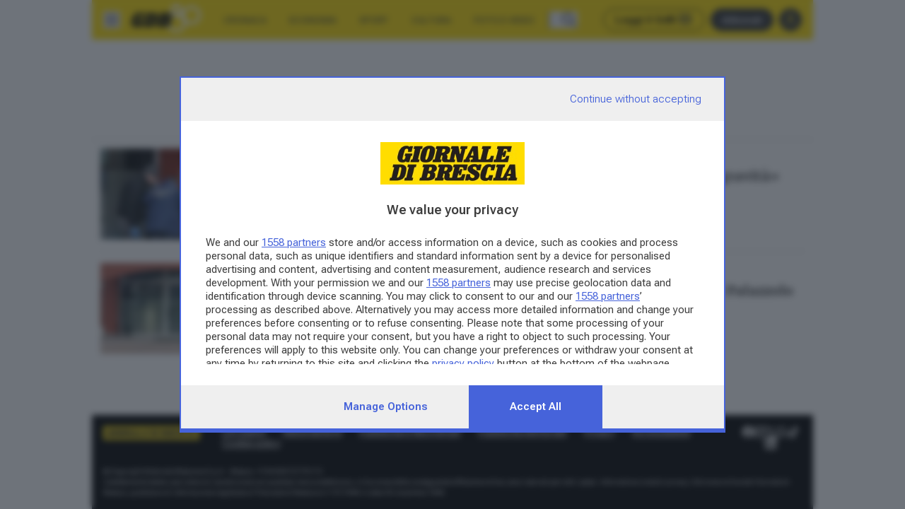

--- FILE ---
content_type: text/html; charset=utf-8
request_url: https://www.giornaledibrescia.it/location/viale%20Europa
body_size: 17679
content:
<!DOCTYPE html><html lang="it" class="__variable_672607 __variable_b673aa"><head><meta charSet="utf-8"/><meta name="viewport" content="width=device-width, initial-scale=1"/><link rel="stylesheet" href="/_next/static/css/023f29fe23617c4f.css" data-precedence="next"/><link rel="stylesheet" href="/_next/static/css/25f4a17c64aeb231.css" data-precedence="next"/><link rel="preload" as="script" fetchPriority="low" href="/_next/static/chunks/webpack-a69a7a4575880b77.js"/><script src="/_next/static/chunks/4bd1b696-4e2cf0b4c45b7955.js" async=""></script><script src="/_next/static/chunks/1684-cffaea01109794ac.js" async=""></script><script src="/_next/static/chunks/main-app-5518523dddf30468.js" async=""></script><script src="/_next/static/chunks/6874-03e688a1fef41749.js" async=""></script><script src="/_next/static/chunks/5349-1d9306ed2d32241f.js" async=""></script><script src="/_next/static/chunks/app/global-error-e2d622f46c3146bc.js" async=""></script><script src="/_next/static/chunks/3063-c1a4c5f4ae13f240.js" async=""></script><script src="/_next/static/chunks/2108-5581e5c76f20ec3d.js" async=""></script><script src="/_next/static/chunks/2613-d38b0836332e80b3.js" async=""></script><script src="/_next/static/chunks/722-cef281f384f8570f.js" async=""></script><script src="/_next/static/chunks/app/(website)/layout-b03555aa9e346843.js" async=""></script><script src="/_next/static/chunks/8456-a117ee46c9b07fee.js" async=""></script><script src="/_next/static/chunks/4711-358cf6ab58603ca5.js" async=""></script><script src="/_next/static/chunks/3649-87ad9c204ddf1698.js" async=""></script><script src="/_next/static/chunks/3999-1ae223141895ff0a.js" async=""></script><script src="/_next/static/chunks/app/layout-b338ee9d1c42c763.js" async=""></script><script src="/_next/static/chunks/3357-3f604df82d5c14c2.js" async=""></script><script src="/_next/static/chunks/6727-881db5d916c5055c.js" async=""></script><script src="/_next/static/chunks/1648-7c9e2818bf5a22f9.js" async=""></script><script src="/_next/static/chunks/7039-691ff9d155319bfe.js" async=""></script><script src="/_next/static/chunks/app/(website)/(tags)/location/%5Bslug%5D/page-fae009b3dfe08b8e.js" async=""></script><link rel="preload" href="/js/cmp.js" as="script"/><link rel="preload" href="https://static.qiota.com/assets/getQiota.js" as="script"/><link rel="preload" href="https://www.googletagmanager.com/gtm.js?id=GTM-MLXHJ93F" as="script"/><link rel="preload" href="https://securepubads.g.doubleclick.net/tag/js/gpt.js" as="script"/><link rel="preload" href="https://ads.talkscreativity.com/assets/publisher/giornaledibresciait/init.js" as="script"/><link rel="preload" href="https://ads.talkscreativity.com/assets/product/mn-player.js" as="script"/><meta name="next-size-adjust" content=""/><meta name="theme-color" content="#ffdd00"/><title>viale Europa | Giornale di Brescia</title><meta name="description" content="Scopri tutti gli articoli che riguardano viale Europa sul Giornale di Brescia."/><meta name="robots" content="max-image-preview:large"/><link rel="canonical" href="https://www.giornaledibrescia.it/location/viale Europa"/><link rel="icon" href="/favicon.ico" type="image/x-icon" sizes="128x128"/><script>document.querySelectorAll('body link[rel="icon"], body link[rel="apple-touch-icon"]').forEach(el => document.head.appendChild(el))</script><script src="/_next/static/chunks/polyfills-42372ed130431b0a.js" noModule=""></script></head><body class="flex min-h-screen flex-col text-body-md"><div hidden=""><!--$--><!--/$--></div><div id="fb-root"></div><script>(self.__next_s=self.__next_s||[]).push(["/js/cmp.js",{}])</script><script>(self.__next_s=self.__next_s||[]).push(["https://static.qiota.com/assets/getQiota.js",{}])</script><div id="main-content"><div class="mx-auto bg-white container"><div id="adv-skin"></div><div id="adv-masthead-mobile"></div></div><div class="sticky top-0 z-20"><div class="relative mx-auto container"><div class="flex items-stretch justify-between bg-yellow transition-shadow"><div class="flex flex-grow items-stretch overflow-x-hidden"><div class="flex flex-none items-center p-3"><button aria-label="Apri menu"><img alt="" aria-hidden="true" loading="lazy" width="24" height="24" decoding="async" data-nimg="1" style="color:transparent" src="/icons/menu.svg"/></button></div><div class="flex flex-none items-center"><a class="hover:underline animation-fade-in fill-black" href="/"><img alt="Giornale di Brescia" loading="lazy" width="150" height="71" decoding="async" data-nimg="1" class="w-[98px]" style="color:transparent" srcSet="/_next/image?url=%2F_next%2Fstatic%2Fmedia%2Fgdb-logo80.192aee62.png&amp;w=256&amp;q=75 1x, /_next/image?url=%2F_next%2Fstatic%2Fmedia%2Fgdb-logo80.192aee62.png&amp;w=384&amp;q=75 2x" src="/_next/image?url=%2F_next%2Fstatic%2Fmedia%2Fgdb-logo80.192aee62.png&amp;w=384&amp;q=75"/></a></div><div class="mx-3 hidden transition-all lg:flex"><nav class="flex" aria-label="Sezioni principali"><div class="flex items-center px-3 text-label-xs hover:underline"><a class="hover:underline uppercase" href="/cronaca">﻿Cronaca</a></div><div class="flex items-center px-3 text-label-xs hover:underline"><a class="hover:underline uppercase" href="/economia">Economia</a></div><div class="flex items-center px-3 text-label-xs hover:underline"><a class="hover:underline uppercase" href="/sport">Sport</a></div><div class="flex items-center px-3 text-label-xs hover:underline"><a class="hover:underline uppercase" href="/cultura">Cultura</a></div><div class="flex items-center px-3 text-label-xs hover:underline"><a class="hover:underline uppercase" href="/foto-e-video">Foto e Video</a></div></nav><button class="my-3 ml-1 border-l pl-3" aria-label="Cerca"><svg xmlns="http://www.w3.org/2000/svg" width="24" height="24" fill="#333" viewBox="0 0 24 24"><g fill="current" fill-rule="evenodd" clip-rule="evenodd"><path d="M10 4a6 6 0 1 0 0 12 6 6 0 0 0 0-12Zm-8 6a8 8 0 1 1 16 0 8 8 0 0 1-16 0Z"></path><path d="M14.293 14.293a1 1 0 0 1 1.414 0l6 6a1 1 0 0 1-1.414 1.414l-6-6a1 1 0 0 1 0-1.414Z"></path></g></svg></button></div></div><div class="flex flex-none items-center pl-3"><a class="hover:underline flex min-h-5 items-center justify-center rounded-full px-3 text-label-md font-semibold text-gray hover:text-black focus:ring focus:ring-gray-20 disabled:border-gray-30 disabled:bg-gray-5 disabled:text-gray-30 border-1 border border-black mr-2 hidden lg:inline-flex" target="_blank" href="https://edicola.giornaledibrescia.it/giornalebrescia/newsstand"><div class="text-black">Leggi il GdB</div><svg xmlns="http://www.w3.org/2000/svg" width="20" height="20" fill="#333" viewBox="0 0 20 20" class="ms-1"><g fill="current" fill-rule="evenodd" clip-rule="evenodd"><path d="M14.88 16.35H3.12a2.948 2.948 0 0 1-2.94-2.94V2.385c0-.441.293-.734.734-.734H14.88c.44 0 .734.293.734.734v10.29c0 .442-.293.735-.734.735s-.734-.293-.734-.734V3.119H1.65V13.41c0 .808.66 1.47 1.47 1.47h11.76c.44 0 .734.294.734.735s-.293.734-.734.734Z"></path><path d="M9 3.12c-.441 0-.734-.294-.734-.735s.293-.734.734-.734.734.293.734.734-.293.734-.734.734ZM14.88 16.35h-3.675c-.44 0-.734-.294-.734-.735s.293-.734.734-.734h3.676c.808 0 1.47-.663 1.47-1.471V4.59h-1.47c-.441 0-.735-.293-.735-.734s.294-.735.735-.735h2.205c.44 0 .734.294.734.735v9.554a2.948 2.948 0 0 1-2.94 2.94ZM7.53 10.47H3.855c-.441 0-.735-.293-.735-.734v-4.41c0-.44.294-.734.735-.734H7.53c.441 0 .735.293.735.734v4.41c0 .44-.296.735-.737.735ZM4.59 9h2.205V6.06H4.59V9ZM11.94 6.06H9.733c-.44 0-.734-.293-.734-.734 0-.44.293-.734.734-.734h2.205c.441 0 .735.293.735.734s-.294.735-.735.735ZM11.94 8.266H9.733c-.44 0-.734-.294-.734-.735 0-.44.293-.734.734-.734h2.205c.441 0 .735.293.735.734.002.44-.294.735-.735.735Z"></path><path d="M11.94 10.47H9.733c-.44 0-.734-.293-.734-.734 0-.44.293-.734.734-.734h2.205c.441 0 .735.293.735.734.002.44-.294.735-.735.735ZM11.94 13.41H3.855c-.441 0-.735-.293-.735-.734s.294-.735.735-.735h8.085c.441 0 .735.294.735.735 0 .44-.296.734-.737.734Z"></path></g></svg></a><a class="hover:underline flex min-h-5 items-center justify-center rounded-full px-3 text-label-md font-semibold text-gray hover:text-black focus:ring focus:ring-gray-20 disabled:border-gray-30 disabled:bg-gray-5 disabled:text-gray-30 bg-gray text-gray-5 hover:bg-black hover:text-white text-label-xs mr-2" target="_blank" href="https://gdbpiu.giornaledibrescia.it/shop/abbonamenti">Abbonati</a><button aria-label="Accedi" class="flex min-h-5 items-center justify-center rounded-full font-semibold focus:ring focus:ring-gray-20 disabled:border-gray-30 disabled:bg-gray-5 disabled:text-gray-30 bg-gray text-label-sm text-yellow hover:bg-black hover:text-yellow p-0 mr-3 h-5 w-5"><svg xmlns="http://www.w3.org/2000/svg" width="20" height="20" fill="#333" viewBox="0 0 24 24" class="fill-yellow"><g fill="current" fill-rule="evenodd" clip-rule="evenodd"><path d="M12 4a2 2 0 1 0 0 4 2 2 0 0 0 0-4ZM8 6a4 4 0 1 1 8 0 4 4 0 0 1-8 0ZM12 14c-3.436 0-6.222 3.134-6.222 7 0 .552-.398 1-.89 1-.49 0-.888-.448-.888-1 0-4.97 3.582-9 8-9s8 4.03 8 9c0 .552-.398 1-.889 1-.49 0-.889-.448-.889-1 0-3.866-2.786-7-6.222-7Z"></path></g></svg></button></div></div></div></div><div></div><div class="mx-auto bg-white container"><div id="adv-masthead-desktop"></div></div><div class="relative mx-auto bg-white text-gray container"><!--$!--><template data-dgst="BAILOUT_TO_CLIENT_SIDE_RENDERING"></template><!--/$--><header class="border-b border-gray-20 bg-cover bg-center px-2 py-4 lg:py-5"><h1 class="text-center font-serif text-display-md font-bold lg:text-display-lg">viale Europa</h1></header><main class="p-spacer"><div class="grid divide-gray-20 lg:divide-y lg:*:py-3 lg:[&amp;&gt;*:first-child]:pt-0 lg:[&amp;&gt;*:last-child]:pb-0 divide-y *:py-3 [&amp;&gt;*:first-child]:pt-0 [&amp;&gt;*:last-child]:pb-0 items-start lg:grid-cols-1 lg:gap-0 grid-cols-1 gap-0"><div><div class="grid divide-gray-20 lg:divide-none lg:*:py-0 items-start lg:grid-cols-12 lg:gap-4 grid-cols-12 gap-4"><div class="col-span-5 lg:col-span-3"><a class="hover:underline hover:underline" aria-label="Colpi di Kalashnikov a Palazzolo, il sindaco: «Fatto di estrema gravità»" href="https://www.giornaledibrescia.it/sebino-e-franciacorta/colpi-di-kalashnikov-a-palazzolo-il-sindaco-fatto-di-estrema-gravita-u31g35m6"><img alt="Le indagini al poliambulatorio colpito dagli spari - © www.giornaledibrescia.it" loading="lazy" width="231" height="129.9375" decoding="async" data-nimg="1" style="color:transparent" src="https://api.gdb.atexcloud.io/image-service/view/acePublic/alias/contentid/18otmna8p2fpl6ofv9q/0/le-indagini-al-poliambulatorio-colpito-dagli-spari.webp?f=16%3A9&amp;w=231"/></a></div><div class="col-span-7 lg:col-span-9"><div class="flex flex-wrap items-center gap-2"><a class="hover:underline px-1 py-[3px] text-label-xxs font-bold uppercase leading-none bg-gray-5" href="https://www.giornaledibrescia.it/sebino-e-franciacorta">Sebino e Franciacorta</a><time dateTime="2023-01-24T15:57:11.000Z" class="text-body-xs">24.01.2023</time></div><a class="hover:underline hover:underline mt-2 line-clamp-3 font-serif text-headline-sm font-bold lg:text-headline-md" aria-label="Colpi di Kalashnikov a Palazzolo, il sindaco: «Fatto di estrema gravità»" href="https://www.giornaledibrescia.it/sebino-e-franciacorta/colpi-di-kalashnikov-a-palazzolo-il-sindaco-fatto-di-estrema-gravita-u31g35m6">Colpi di Kalashnikov a Palazzolo, il sindaco: «Fatto di estrema gravità»</a></div></div></div><div><div class="grid divide-gray-20 lg:divide-none lg:*:py-0 items-start lg:grid-cols-12 lg:gap-4 grid-cols-12 gap-4"><div class="col-span-5 lg:col-span-3"><a class="hover:underline hover:underline" aria-label="Colpi di Kalashnikov contro la vetrina di un poliambulatorio di Palazzolo" href="https://www.giornaledibrescia.it/sebino-e-franciacorta/colpi-di-kalashnikov-contro-la-vetrina-di-un-poliambulatorio-di-palazzolo-ntbv7i5y"><img alt="" loading="lazy" width="231" height="129.9375" decoding="async" data-nimg="1" style="color:transparent" src="https://api.gdb.atexcloud.io/image-service/view/acePublic/alias/contentid/18otjt56jyvyv7gf6w0/0/image.webp?f=16%3A9&amp;w=231"/></a></div><div class="col-span-7 lg:col-span-9"><div class="flex flex-wrap items-center gap-2"><a class="hover:underline px-1 py-[3px] text-label-xxs font-bold uppercase leading-none bg-gray-5" href="https://www.giornaledibrescia.it/sebino-e-franciacorta">Sebino e Franciacorta</a><time dateTime="2023-01-23T09:57:03.000Z" class="text-body-xs">23.01.2023</time></div><a class="hover:underline hover:underline mt-2 line-clamp-3 font-serif text-headline-sm font-bold lg:text-headline-md" aria-label="Colpi di Kalashnikov contro la vetrina di un poliambulatorio di Palazzolo" href="https://www.giornaledibrescia.it/sebino-e-franciacorta/colpi-di-kalashnikov-contro-la-vetrina-di-un-poliambulatorio-di-palazzolo-ntbv7i5y">Colpi di Kalashnikov contro la vetrina di un poliambulatorio di Palazzolo</a><div class=" mt-2 text-headline-sm"><a class="hover:underline italic text-headline-reg me-1 after:content-[&#x27;,&#x27;] last:me-0 last:after:content-none" href="/author/andrea-cittadini-g8d5o3xy">Andrea Cittadini</a></div></div></div></div></div></main><!--$--><!--/$--></div></div><div class="mx-auto mt-auto w-full bg-white container"><footer class="sticky top-[100vh] mt-6 bg-black p-3 text-white"><div class="items-start lg:flex"><div class="mr-5 flex"><a class="hover:underline bg-yellow p-1" href="/"><img alt="Giornale di Brescia" loading="lazy" width="486" height="42" decoding="async" data-nimg="1" class="w-[139px]" style="color:transparent" srcSet="/_next/image?url=%2F_next%2Fstatic%2Fmedia%2Fgdb-logo-extended.d625529d.png&amp;w=640&amp;q=75 1x, /_next/image?url=%2F_next%2Fstatic%2Fmedia%2Fgdb-logo-extended.d625529d.png&amp;w=1080&amp;q=75 2x" src="/_next/image?url=%2F_next%2Fstatic%2Fmedia%2Fgdb-logo-extended.d625529d.png&amp;w=1080&amp;q=75"/></a></div><nav class="mb-5 flex flex-auto flex-col lg:mb-0 lg:flex-row lg:flex-wrap lg:gap-y-2" aria-label="Link utili"><a class="hover:underline pt-4 text-label-sm lg:pe-4 lg:pt-0 underline" href="/chi-siamo">Chi siamo</a><a class="hover:underline pt-4 text-label-sm lg:pe-4 lg:pt-0 underline" href="/abbonamenti">Abbonamenti</a><a class="hover:underline pt-4 text-label-sm lg:pe-4 lg:pt-0 underline" href="/pubblicita-e-necrologie">Pubblicità e Necrologie</a><a class="hover:underline pt-4 text-label-sm lg:pe-4 lg:pt-0 underline" href="https://iniziative.giornaledibrescia.it/elettorale/pubblicita.pdf">Pubblicità elettorale</a><a class="hover:underline pt-4 text-label-sm lg:pe-4 lg:pt-0 underline" href="/privacy">Privacy</a><a class="hover:underline pt-4 text-label-sm lg:pe-4 lg:pt-0 underline" href="/accessibilita">Accessibilità</a><a class="hover:underline pt-4 text-label-sm lg:pe-4 lg:pt-0 underline" href="/cookie-policy">Cookie policy</a></nav><div class="flex flex-wrap justify-center gap-3"><a class="hover:underline flex items-center" target="_blank" aria-label="Facebook" href="https://www.facebook.com/giornaledibrescia"><svg xmlns="http://www.w3.org/2000/svg" width="16" height="16" fill="#000" viewBox="0 0 24 24" class="fill-white"><g clip-path="url(#a)"><path fill="current" d="M24 12c0-6.627-5.373-12-12-12S0 5.373 0 12c0 5.99 4.388 10.954 10.125 11.854V15.47H7.078V12h3.047V9.356c0-3.007 1.792-4.668 4.533-4.668 1.312 0 2.686.234 2.686.234v2.953H15.83c-1.491 0-1.956.925-1.956 1.875V12h3.328l-.532 3.469h-2.796v8.385C19.612 22.954 24 17.99 24 12Z"></path></g><defs><clipPath id="a"><path fill="#000" d="M0 0h24v24H0z"></path></clipPath></defs></svg></a><a class="hover:underline flex items-center" target="_blank" aria-label="Instagram" href="https://www.instagram.com/giornaledibrescia/"><svg xmlns="http://www.w3.org/2000/svg" width="16" height="16" fill="#000" viewBox="0 0 24 24" class="fill-white"><g fill="current" clip-path="url(#a)"><path d="M12 2.16c3.206 0 3.586.015 4.847.071 1.172.052 1.805.249 2.226.413a3.71 3.71 0 0 1 1.379.895c.421.422.68.82.895 1.378.164.422.36 1.06.412 2.227.057 1.265.07 1.645.07 4.847 0 3.206-.013 3.586-.07 4.846-.051 1.172-.248 1.805-.412 2.227-.216.558-.478.961-.895 1.378a3.69 3.69 0 0 1-1.379.895c-.421.165-1.059.361-2.226.413-1.266.056-1.645.07-4.847.07-3.206 0-3.586-.014-4.847-.07-1.172-.052-1.805-.248-2.226-.413a3.71 3.71 0 0 1-1.379-.895 3.691 3.691 0 0 1-.895-1.378c-.164-.422-.36-1.06-.412-2.227-.057-1.265-.07-1.645-.07-4.846 0-3.207.013-3.586.07-4.847.051-1.172.248-1.805.412-2.227.216-.558.478-.96.895-1.378.422-.422.82-.68 1.379-.895.421-.164 1.059-.361 2.226-.413 1.261-.056 1.64-.07 4.847-.07ZM12 0C8.742 0 8.334.014 7.055.07 5.78.127 4.903.333 4.144.628a5.857 5.857 0 0 0-2.128 1.388A5.88 5.88 0 0 0 .628 4.139C.333 4.903.127 5.775.07 7.05.014 8.334 0 8.742 0 12s.014 3.666.07 4.945c.057 1.275.263 2.152.558 2.911.31.792.717 1.463 1.388 2.128a5.866 5.866 0 0 0 2.123 1.383c.764.296 1.636.502 2.911.558 1.28.056 1.688.07 4.945.07 3.258 0 3.666-.014 4.946-.07 1.275-.056 2.151-.262 2.91-.558a5.866 5.866 0 0 0 2.124-1.383 5.866 5.866 0 0 0 1.383-2.123c.295-.764.501-1.636.558-2.911.056-1.28.07-1.688.07-4.945 0-3.258-.014-3.666-.07-4.946-.057-1.275-.263-2.151-.558-2.91a5.62 5.62 0 0 0-1.374-2.133A5.866 5.866 0 0 0 19.861.633C19.097.338 18.225.13 16.95.075 15.666.015 15.258 0 12 0Z"></path><path d="M12 5.836A6.166 6.166 0 0 0 5.836 12 6.166 6.166 0 0 0 12 18.164 6.166 6.166 0 0 0 18.164 12 6.166 6.166 0 0 0 12 5.836Zm0 10.162A3.999 3.999 0 1 1 12.001 8 3.999 3.999 0 0 1 12 15.998ZM19.847 5.592a1.44 1.44 0 1 1-2.879 0 1.44 1.44 0 0 1 2.879 0Z"></path></g><defs><clipPath id="a"><path fill="#000" d="M0 0h24v24H0z"></path></clipPath></defs></svg></a><a class="hover:underline flex items-center" target="_blank" aria-label="X/Twitter" href="https://twitter.com/gdb_it"><svg xmlns="http://www.w3.org/2000/svg" width="16" height="16" fill="#000" viewBox="0 0 24 24" class="fill-white"><g clip-path="url(#a)"><path d="M1 .6C1 .9 2.8 3.8 5 7s4 6.1 4 6.4c0 .3-1.8 2.6-4 5.2-5.4 6.2-4.3 7 1.3.9l4.3-4.8 3 4.6c2.5 4 3.4 4.7 6.2 4.7 1.7 0 3.2-.3 3.2-.6s-2-3.4-4.4-6.9l-4.4-6.3 4.5-5.1c2.4-2.8 4-5.1 3.4-5.1-.6 0-2.7 1.8-4.7 4s-3.9 4-4.3 4c-.3 0-1.7-1.8-3.1-4C7.9.7 7 0 4.3 0 2.5 0 1 .2 1 .6zm11.8 10.3c6.7 9.6 8 12.1 6.4 12.1C18.3 23 4 3.7 4 2.5c0-.3.6-.5 1.3-.5.8 0 4.1 4 7.5 8.9z"></path></g><defs><clipPath id="a"><path fill="#000" d="M0 0h24v24H0z"></path></clipPath></defs></svg></a><a class="hover:underline flex items-center" target="_blank" aria-label="Whatsapp" href="https://whatsapp.com/channel/0029VaCjau3BvvsbWtZsh102"><svg xmlns="http://www.w3.org/2000/svg" width="16" height="16" fill="#000" viewBox="164 165 32 32" class="fill-white"><path fill="current" d="M190.982 169.951a15.33 15.33 0 0 0-10.917-4.526c-8.509 0-15.433 6.923-15.436 15.434a15.403 15.403 0 0 0 2.061 7.715l-2.19 8 8.182-2.146a15.405 15.405 0 0 0 7.376 1.877h.006c8.507 0 15.432-6.924 15.435-15.434a15.343 15.343 0 0 0-4.517-10.92zm-10.917 23.75h-.005c-2.302 0-4.56-.621-6.529-1.789l-.469-.279-4.856 1.273 1.296-4.734-.305-.484a12.793 12.793 0 0 1-1.96-6.828c.002-7.073 5.757-12.829 12.834-12.829a12.752 12.752 0 0 1 9.07 3.763 12.756 12.756 0 0 1 3.754 9.076c-.004 7.073-5.76 12.831-12.83 12.831zm7.037-9.609c-.385-.193-2.281-1.127-2.634-1.256-.355-.129-.613-.193-.869.193-.257.387-.995 1.256-1.221 1.512-.226.26-.45.289-.836.096-.386-.191-1.628-.6-3.102-1.912-1.146-1.023-1.921-2.285-2.146-2.672-.225-.386-.024-.595.168-.787.173-.173.386-.451.579-.675.193-.225.256-.387.385-.644s.065-.481-.031-.675c-.096-.193-.867-2.091-1.189-2.863-.313-.751-.631-.65-.867-.662a14.503 14.503 0 0 0-.74-.013c-.257 0-.675.096-1.028.482-.354.386-1.35 1.319-1.35 3.217s1.382 3.732 1.575 3.99c.193.257 2.72 4.152 6.589 5.824.919.396 1.64.635 2.198.813.925.295 1.766.252 2.427.152.744-.109 2.284-.934 2.604-1.832.324-.902.324-1.676.228-1.836-.098-.16-.354-.258-.74-.449v-.003z"></path></svg></a><a class="hover:underline flex items-center" target="_blank" aria-label="TikTok" href="https://www.tiktok.com/@giornaledibrescia"><svg xmlns="http://www.w3.org/2000/svg" width="16" height="16" fill="#000" viewBox="0 0 24 24" class="fill-white"><path fill="current" d="M17.073 0h-4.045v16.348c0 1.948-1.556 3.548-3.492 3.548s-3.491-1.6-3.491-3.548c0-1.913 1.52-3.478 3.388-3.548V8.696C5.319 8.766 2 12.139 2 16.348 2 20.59 5.388 24 9.57 24c4.184 0 7.572-3.444 7.572-7.652V7.965A9.366 9.366 0 0 0 22.5 9.774V5.67c-3.042-.105-5.427-2.61-5.427-5.67Z"></path></svg></a><a class="hover:underline flex items-center" target="_blank" aria-label="LinkedIn" href="https://www.linkedin.com/company/giornale-di-brescia/"><svg xmlns="http://www.w3.org/2000/svg" width="16" height="16" fill="#000" viewBox="0 0 24 24" class="fill-white"><g clip-path="url(#a)"><path fill="current" d="M22.223 0H1.772C.792 0 0 .773 0 1.73v20.536C0 23.222.792 24 1.772 24h20.451c.98 0 1.777-.778 1.777-1.73V1.73C24 .773 23.203 0 22.223 0ZM7.12 20.452H3.558V8.995H7.12v11.457ZM5.34 7.434a2.064 2.064 0 1 1 0-4.125 2.063 2.063 0 0 1 0 4.125Zm15.112 13.018h-3.558v-5.57c0-1.326-.024-3.037-1.852-3.037-1.851 0-2.133 1.449-2.133 2.944v5.663H9.356V8.995h3.413v1.566h.047c.473-.9 1.636-1.852 3.365-1.852 3.605 0 4.27 2.372 4.27 5.457v6.286Z"></path></g><defs><clipPath id="a"><path fill="#000" d="M0 0h24v24H0z"></path></clipPath></defs></svg></a></div></div><p class="text-[10px] mt-4 leading-normal">© Copyright Editoriale Bresciana S.p.A.<!-- --> - Brescia - P.IVA 00272770173</p><p class="text-[10px] leading-normal">L&#x27;adattamento totale o parziale e la riproduzione con qualsiasi mezzo elettronico, in funzione della conseguente diffusione online, sono riservati per tutti i paesi. Informative e moduli privacy. Edizione online del Giornale di Brescia, quotidiano di informazione registrato al Tribunale di Brescia al n° 07/1948 in data 30 novembre 1948.</p></footer></div><script>(self.__next_s=self.__next_s||[]).push(["https://ads.talkscreativity.com/assets/product/mn-player.js",{"data-cfasync":"false"}])</script><script>(self.__next_s=self.__next_s||[]).push([0,{"children":"window.mnPlayerQueue = window.mnPlayerQueue || {}; window.mnPlayerQueue.queue = window.mnPlayerQueue.queue || [];","id":"pubtech-videoplayer"}])</script><script src="/_next/static/chunks/webpack-a69a7a4575880b77.js" async=""></script><script>(self.__next_f=self.__next_f||[]).push([0])</script><script>self.__next_f.push([1,"1:\"$Sreact.fragment\"\n4:I[87555,[],\"\"]\n5:I[31295,[],\"\"]\n7:I[59665,[],\"OutletBoundary\"]\na:I[74911,[],\"AsyncMetadataOutlet\"]\nc:I[59665,[],\"ViewportBoundary\"]\ne:I[59665,[],\"MetadataBoundary\"]\n10:I[23188,[\"6874\",\"static/chunks/6874-03e688a1fef41749.js\",\"5349\",\"static/chunks/5349-1d9306ed2d32241f.js\",\"4219\",\"static/chunks/app/global-error-e2d622f46c3146bc.js\"],\"default\"]\n11:I[69243,[\"6874\",\"static/chunks/6874-03e688a1fef41749.js\",\"5349\",\"static/chunks/5349-1d9306ed2d32241f.js\",\"3063\",\"static/chunks/3063-c1a4c5f4ae13f240.js\",\"2108\",\"static/chunks/2108-5581e5c76f20ec3d.js\",\"2613\",\"static/chunks/2613-d38b0836332e80b3.js\",\"722\",\"static/chunks/722-cef281f384f8570f.js\",\"2806\",\"static/chunks/app/(website)/layout-b03555aa9e346843.js\"],\"\"]\n12:I[34044,[\"5349\",\"static/chunks/5349-1d9306ed2d32241f.js\",\"8456\",\"static/chunks/8456-a117ee46c9b07fee.js\",\"2108\",\"static/chunks/2108-5581e5c76f20ec3d.js\",\"4711\",\"static/chunks/4711-358cf6ab58603ca5.js\",\"3649\",\"static/chunks/3649-87ad9c204ddf1698.js\",\"3999\",\"static/chunks/3999-1ae223141895ff0a.js\",\"7177\",\"static/chunks/app/layout-b338ee9d1c42c763.js\"],\"default\"]\n14:I[56721,[\"5349\",\"static/chunks/5349-1d9306ed2d32241f.js\",\"8456\",\"static/chunks/8456-a117ee46c9b07fee.js\",\"2108\",\"static/chunks/2108-5581e5c76f20ec3d.js\",\"4711\",\"static/chunks/4711-358cf6ab58603ca5.js\",\"3649\",\"static/chunks/3649-87ad9c204ddf1698.js\",\"3999\",\"static/chunks/3999-1ae223141895ff0a.js\",\"7177\",\"static/chunks/app/layout-b338ee9d1c42c763.js\"],\"LoginNotifier\"]\n15:I[47101,[\"5349\",\"static/chunks/5349-1d9306ed2d32241f.js\",\"8456\",\"static/chunks/8456-a117ee46c9b07fee.js\",\"2108\",\"static/chunks/2108-5581e5c76f20ec3d.js\",\"4711\",\"static/chunks/4711-358cf6ab58603ca5.js\",\"3649\",\"static/chunks/3649-87ad9c204ddf1698.js\",\"3999\",\"static/chunks/3999-1ae223141895ff0a.js\",\"7177\",\"static/chunks/app/layout-b338ee9d1c42c763.js\"],\"MarfeelLoginNotifier\"]\n16:I[53669,[\"5349\",\"static/chunks/5349-1d9306ed2d32241f.js\",\"8456\",\"static/chunks/8456-a117ee46c9b07fee.js\",\"2108\",\"static/chunks/2108-5581e5c76f20ec3d.js\",\"4711\",\"static/chunks/4711-358cf6ab58603"])</script><script>self.__next_f.push([1,"ca5.js\",\"3649\",\"static/chunks/3649-87ad9c204ddf1698.js\",\"3999\",\"static/chunks/3999-1ae223141895ff0a.js\",\"7177\",\"static/chunks/app/layout-b338ee9d1c42c763.js\"],\"QiotaLoginNotifier\"]\n17:I[47643,[\"5349\",\"static/chunks/5349-1d9306ed2d32241f.js\",\"8456\",\"static/chunks/8456-a117ee46c9b07fee.js\",\"2108\",\"static/chunks/2108-5581e5c76f20ec3d.js\",\"4711\",\"static/chunks/4711-358cf6ab58603ca5.js\",\"3649\",\"static/chunks/3649-87ad9c204ddf1698.js\",\"3999\",\"static/chunks/3999-1ae223141895ff0a.js\",\"7177\",\"static/chunks/app/layout-b338ee9d1c42c763.js\"],\"default\"]\n18:I[96063,[\"5349\",\"static/chunks/5349-1d9306ed2d32241f.js\",\"8456\",\"static/chunks/8456-a117ee46c9b07fee.js\",\"2108\",\"static/chunks/2108-5581e5c76f20ec3d.js\",\"4711\",\"static/chunks/4711-358cf6ab58603ca5.js\",\"3649\",\"static/chunks/3649-87ad9c204ddf1698.js\",\"3999\",\"static/chunks/3999-1ae223141895ff0a.js\",\"7177\",\"static/chunks/app/layout-b338ee9d1c42c763.js\"],\"GoogleTagManager\"]\n19:I[92376,[\"5349\",\"static/chunks/5349-1d9306ed2d32241f.js\",\"8456\",\"static/chunks/8456-a117ee46c9b07fee.js\",\"2108\",\"static/chunks/2108-5581e5c76f20ec3d.js\",\"4711\",\"static/chunks/4711-358cf6ab58603ca5.js\",\"3649\",\"static/chunks/3649-87ad9c204ddf1698.js\",\"3999\",\"static/chunks/3999-1ae223141895ff0a.js\",\"7177\",\"static/chunks/app/layout-b338ee9d1c42c763.js\"],\"ViewChangeNotifier\"]\n1a:I[53784,[\"5349\",\"static/chunks/5349-1d9306ed2d32241f.js\",\"8456\",\"static/chunks/8456-a117ee46c9b07fee.js\",\"2108\",\"static/chunks/2108-5581e5c76f20ec3d.js\",\"4711\",\"static/chunks/4711-358cf6ab58603ca5.js\",\"3649\",\"static/chunks/3649-87ad9c204ddf1698.js\",\"3999\",\"static/chunks/3999-1ae223141895ff0a.js\",\"7177\",\"static/chunks/app/layout-b338ee9d1c42c763.js\"],\"MarfeelTrackerWatch\"]\n1b:\"$Sreact.suspense\"\n1c:I[74911,[],\"AsyncMetadata\"]\n1e:I[66180,[\"6874\",\"static/chunks/6874-03e688a1fef41749.js\",\"5349\",\"static/chunks/5349-1d9306ed2d32241f.js\",\"3063\",\"static/chunks/3063-c1a4c5f4ae13f240.js\",\"8456\",\"static/chunks/8456-a117ee46c9b07fee.js\",\"3357\",\"static/chunks/3357-3f604df82d5c14c2.js\",\"6727\",\"static/chunks/6727-881db5d916c5055c.js\",\"3999\",\"static/chu"])</script><script>self.__next_f.push([1,"nks/3999-1ae223141895ff0a.js\",\"1648\",\"static/chunks/1648-7c9e2818bf5a22f9.js\",\"7039\",\"static/chunks/7039-691ff9d155319bfe.js\",\"6496\",\"static/chunks/app/(website)/(tags)/location/%5Bslug%5D/page-fae009b3dfe08b8e.js\"],\"DevExpandableData\"]\n20:I[38660,[\"6874\",\"static/chunks/6874-03e688a1fef41749.js\",\"5349\",\"static/chunks/5349-1d9306ed2d32241f.js\",\"3063\",\"static/chunks/3063-c1a4c5f4ae13f240.js\",\"2108\",\"static/chunks/2108-5581e5c76f20ec3d.js\",\"2613\",\"static/chunks/2613-d38b0836332e80b3.js\",\"722\",\"static/chunks/722-cef281f384f8570f.js\",\"2806\",\"static/chunks/app/(website)/layout-b03555aa9e346843.js\"],\"NavigationBar\"]\n21:I[48415,[\"6874\",\"static/chunks/6874-03e688a1fef41749.js\",\"5349\",\"static/chunks/5349-1d9306ed2d32241f.js\",\"3063\",\"static/chunks/3063-c1a4c5f4ae13f240.js\",\"2108\",\"static/chunks/2108-5581e5c76f20ec3d.js\",\"2613\",\"static/chunks/2613-d38b0836332e80b3.js\",\"722\",\"static/chunks/722-cef281f384f8570f.js\",\"2806\",\"static/chunks/app/(website)/layout-b03555aa9e346843.js\"],\"AdagioContextProvider\"]\n22:I[54234,[\"6874\",\"static/chunks/6874-03e688a1fef41749.js\",\"5349\",\"static/chunks/5349-1d9306ed2d32241f.js\",\"3063\",\"static/chunks/3063-c1a4c5f4ae13f240.js\",\"2108\",\"static/chunks/2108-5581e5c76f20ec3d.js\",\"2613\",\"static/chunks/2613-d38b0836332e80b3.js\",\"722\",\"static/chunks/722-cef281f384f8570f.js\",\"2806\",\"static/chunks/app/(website)/layout-b03555aa9e346843.js\"],\"DynamicAds\"]\n23:I[6874,[\"6874\",\"static/chunks/6874-03e688a1fef41749.js\",\"5349\",\"static/chunks/5349-1d9306ed2d32241f.js\",\"3063\",\"static/chunks/3063-c1a4c5f4ae13f240.js\",\"8456\",\"static/chunks/8456-a117ee46c9b07fee.js\",\"3357\",\"static/chunks/3357-3f604df82d5c14c2.js\",\"6727\",\"static/chunks/6727-881db5d916c5055c.js\",\"3999\",\"static/chunks/3999-1ae223141895ff0a.js\",\"1648\",\"static/chunks/1648-7c9e2818bf5a22f9.js\",\"7039\",\"static/chunks/7039-691ff9d155319bfe.js\",\"6496\",\"static/chunks/app/(website)/(tags)/location/%5Bslug%5D/page-fae009b3dfe08b8e.js\"],\"\"]\n24:I[33063,[\"6874\",\"static/chunks/6874-03e688a1fef41749.js\",\"5349\",\"static/chunks/5349-1d9306ed2d32241f.js\",\"3063\",\"static/chunks"])</script><script>self.__next_f.push([1,"/3063-c1a4c5f4ae13f240.js\",\"8456\",\"static/chunks/8456-a117ee46c9b07fee.js\",\"3357\",\"static/chunks/3357-3f604df82d5c14c2.js\",\"6727\",\"static/chunks/6727-881db5d916c5055c.js\",\"3999\",\"static/chunks/3999-1ae223141895ff0a.js\",\"1648\",\"static/chunks/1648-7c9e2818bf5a22f9.js\",\"7039\",\"static/chunks/7039-691ff9d155319bfe.js\",\"6496\",\"static/chunks/app/(website)/(tags)/location/%5Bslug%5D/page-fae009b3dfe08b8e.js\"],\"Image\"]\n27:I[67219,[\"6874\",\"static/chunks/6874-03e688a1fef41749.js\",\"5349\",\"static/chunks/5349-1d9306ed2d32241f.js\",\"3063\",\"static/chunks/3063-c1a4c5f4ae13f240.js\",\"2108\",\"static/chunks/2108-5581e5c76f20ec3d.js\",\"2613\",\"static/chunks/2613-d38b0836332e80b3.js\",\"722\",\"static/chunks/722-cef281f384f8570f.js\",\"2806\",\"static/chunks/app/(website)/layout-b03555aa9e346843.js\"],\"QiotaSetup\"]\n28:I[57048,[\"6874\",\"static/chunks/6874-03e688a1fef41749.js\",\"5349\",\"static/chunks/5349-1d9306ed2d32241f.js\",\"3063\",\"static/chunks/3063-c1a4c5f4ae13f240.js\",\"2108\",\"static/chunks/2108-5581e5c76f20ec3d.js\",\"2613\",\"static/chunks/2613-d38b0836332e80b3.js\",\"722\",\"static/chunks/722-cef281f384f8570f.js\",\"2806\",\"static/chunks/app/(website)/layout-b03555aa9e346843.js\"],\"default\"]\n29:I[74228,[\"6874\",\"static/chunks/6874-03e688a1fef41749.js\",\"5349\",\"static/chunks/5349-1d9306ed2d32241f.js\",\"3063\",\"static/chunks/3063-c1a4c5f4ae13f240.js\",\"2108\",\"static/chunks/2108-5581e5c76f20ec3d.js\",\"2613\",\"static/chunks/2613-d38b0836332e80b3.js\",\"722\",\"static/chunks/722-cef281f384f8570f.js\",\"2806\",\"static/chunks/app/(website)/layout-b03555aa9e346843.js\"],\"AudiwebTrackerWatch\"]\n:HL[\"/_next/static/media/1f3fe8c6df3d47c1-s.p.woff2\",\"font\",{\"crossOrigin\":\"\",\"type\":\"font/woff2\"}]\n:HL[\"/_next/static/media/b5c95a22b4347906-s.p.woff2\",\"font\",{\"crossOrigin\":\"\",\"type\":\"font/woff2\"}]\n:HL[\"/_next/static/css/023f29fe23617c4f.css\",\"style\"]\n:HL[\"/_next/static/css/25f4a17c64aeb231.css\",\"style\"]\n"])</script><script>self.__next_f.push([1,"0:{\"P\":null,\"b\":\"T0uJPcrK5tft2F_GvKSGw\",\"p\":\"\",\"c\":[\"\",\"location\",\"viale%20Europa\"],\"i\":false,\"f\":[[[\"\",{\"children\":[\"(website)\",{\"children\":[\"(tags)\",{\"children\":[\"location\",{\"children\":[[\"slug\",\"viale%20Europa\",\"d\"],{\"children\":[\"__PAGE__\",{}]}]}]}]}]},\"$undefined\",\"$undefined\",true],[\"\",[\"$\",\"$1\",\"c\",{\"children\":[[[\"$\",\"link\",\"0\",{\"rel\":\"stylesheet\",\"href\":\"/_next/static/css/023f29fe23617c4f.css\",\"precedence\":\"next\",\"crossOrigin\":\"$undefined\",\"nonce\":\"$undefined\"}],[\"$\",\"link\",\"1\",{\"rel\":\"stylesheet\",\"href\":\"/_next/static/css/25f4a17c64aeb231.css\",\"precedence\":\"next\",\"crossOrigin\":\"$undefined\",\"nonce\":\"$undefined\"}]],\"$L2\"]}],{\"children\":[\"(website)\",[\"$\",\"$1\",\"c\",{\"children\":[null,\"$L3\"]}],{\"children\":[\"(tags)\",[\"$\",\"$1\",\"c\",{\"children\":[null,[\"$\",\"$L4\",null,{\"parallelRouterKey\":\"children\",\"error\":\"$undefined\",\"errorStyles\":\"$undefined\",\"errorScripts\":\"$undefined\",\"template\":[\"$\",\"$L5\",null,{}],\"templateStyles\":\"$undefined\",\"templateScripts\":\"$undefined\",\"notFound\":\"$undefined\",\"forbidden\":\"$undefined\",\"unauthorized\":\"$undefined\"}]]}],{\"children\":[\"location\",[\"$\",\"$1\",\"c\",{\"children\":[null,[\"$\",\"$L4\",null,{\"parallelRouterKey\":\"children\",\"error\":\"$undefined\",\"errorStyles\":\"$undefined\",\"errorScripts\":\"$undefined\",\"template\":[\"$\",\"$L5\",null,{}],\"templateStyles\":\"$undefined\",\"templateScripts\":\"$undefined\",\"notFound\":\"$undefined\",\"forbidden\":\"$undefined\",\"unauthorized\":\"$undefined\"}]]}],{\"children\":[[\"slug\",\"viale%20Europa\",\"d\"],[\"$\",\"$1\",\"c\",{\"children\":[null,[\"$\",\"$L4\",null,{\"parallelRouterKey\":\"children\",\"error\":\"$undefined\",\"errorStyles\":\"$undefined\",\"errorScripts\":\"$undefined\",\"template\":[\"$\",\"$L5\",null,{}],\"templateStyles\":\"$undefined\",\"templateScripts\":\"$undefined\",\"notFound\":\"$undefined\",\"forbidden\":\"$undefined\",\"unauthorized\":\"$undefined\"}]]}],{\"children\":[\"__PAGE__\",[\"$\",\"$1\",\"c\",{\"children\":[\"$L6\",null,[\"$\",\"$L7\",null,{\"children\":[\"$L8\",\"$L9\",[\"$\",\"$La\",null,{\"promise\":\"$@b\"}]]}]]}],{},null,false]},null,false]},null,false]},null,false]},null,false]},null,false],[\"$\",\"$1\",\"h\",{\"children\":[null,[\"$\",\"$1\",\"cE7s2leDWFyH6iXYLNx7mv\",{\"children\":[[\"$\",\"$Lc\",null,{\"children\":\"$Ld\"}],[\"$\",\"meta\",null,{\"name\":\"next-size-adjust\",\"content\":\"\"}]]}],[\"$\",\"$Le\",null,{\"children\":\"$Lf\"}]]}],false]],\"m\":\"$undefined\",\"G\":[\"$10\",[[\"$\",\"link\",\"0\",{\"rel\":\"stylesheet\",\"href\":\"/_next/static/css/25f4a17c64aeb231.css\",\"precedence\":\"next\",\"crossOrigin\":\"$undefined\",\"nonce\":\"$undefined\"}]]],\"s\":false,\"S\":false}\n"])</script><script>self.__next_f.push([1,"2:[\"$\",\"html\",null,{\"lang\":\"it\",\"className\":\"__variable_672607 __variable_b673aa\",\"children\":[[\"$\",\"body\",null,{\"className\":\"flex min-h-screen flex-col text-body-md\",\"children\":[[\"$\",\"div\",null,{\"id\":\"fb-root\"}],[\"$\",\"$L11\",null,{\"src\":\"/js/cmp.js\",\"strategy\":\"beforeInteractive\"}],[\"$\",\"$L11\",null,{\"src\":\"https://static.qiota.com/assets/getQiota.js\",\"strategy\":\"beforeInteractive\"}],[\"$\",\"$L12\",null,{\"children\":[[\"$\",\"$L4\",null,{\"parallelRouterKey\":\"children\",\"error\":\"$undefined\",\"errorStyles\":\"$undefined\",\"errorScripts\":\"$undefined\",\"template\":[\"$\",\"$L5\",null,{}],\"templateStyles\":\"$undefined\",\"templateScripts\":\"$undefined\",\"notFound\":[[[\"$\",\"title\",null,{\"children\":\"404: This page could not be found.\"}],[\"$\",\"div\",null,{\"style\":{\"fontFamily\":\"system-ui,\\\"Segoe UI\\\",Roboto,Helvetica,Arial,sans-serif,\\\"Apple Color Emoji\\\",\\\"Segoe UI Emoji\\\"\",\"height\":\"100vh\",\"textAlign\":\"center\",\"display\":\"flex\",\"flexDirection\":\"column\",\"alignItems\":\"center\",\"justifyContent\":\"center\"},\"children\":[\"$\",\"div\",null,{\"children\":[[\"$\",\"style\",null,{\"dangerouslySetInnerHTML\":{\"__html\":\"body{color:#000;background:#fff;margin:0}.next-error-h1{border-right:1px solid rgba(0,0,0,.3)}@media (prefers-color-scheme:dark){body{color:#fff;background:#000}.next-error-h1{border-right:1px solid rgba(255,255,255,.3)}}\"}}],[\"$\",\"h1\",null,{\"className\":\"next-error-h1\",\"style\":{\"display\":\"inline-block\",\"margin\":\"0 20px 0 0\",\"padding\":\"0 23px 0 0\",\"fontSize\":24,\"fontWeight\":500,\"verticalAlign\":\"top\",\"lineHeight\":\"49px\"},\"children\":404}],[\"$\",\"div\",null,{\"style\":{\"display\":\"inline-block\"},\"children\":[\"$\",\"h2\",null,{\"style\":{\"fontSize\":14,\"fontWeight\":400,\"lineHeight\":\"49px\",\"margin\":0},\"children\":\"This page could not be found.\"}]}]]}]}]],[]],\"forbidden\":\"$undefined\",\"unauthorized\":\"$undefined\"}],\"$L13\",[\"$\",\"$L14\",null,{}],[\"$\",\"$L15\",null,{}],[\"$\",\"$L16\",null,{}],[\"$\",\"$L17\",null,{}]]}]]}],[\"$\",\"$L18\",null,{\"gtmId\":\"GTM-MLXHJ93F\"}],[\"$\",\"$L19\",null,{}],[\"$\",\"$L11\",null,{\"id\":\"marfeel-script-loader\",\"children\":\"\\n!function(){\\\"use strict\\\";function e(e){var t=!(arguments.length\u003e1\u0026\u0026void 0!==arguments[1])||arguments[1],c=document.createElement(\\\"script\\\");c.src=e,t?c.type=\\\"module\\\":(c.async=!0,c.type=\\\"text/javascript\\\",c.setAttribute(\\\"nomodule\\\",\\\"\\\"));var n=document.getElementsByTagName(\\\"script\\\")[0];n.parentNode.insertBefore(c,n)}!function(t,c){!function(t,c,n){var a,o,r;n.accountId=c,null!==(a=t.marfeel)\u0026\u0026void 0!==a||(t.marfeel={}),null!==(o=(r=t.marfeel).cmd)\u0026\u0026void 0!==o||(r.cmd=[]),t.marfeel.config=n;var i=\\\"https://sdk.mrf.io/statics\\\";e(\\\"\\\".concat(i,\\\"/marfeel-sdk.js?id=\\\").concat(c),!0),e(\\\"\\\".concat(i,\\\"/marfeel-sdk.es5.js?id=\\\").concat(c),!1)}(t,c,arguments.length\u003e2\u0026\u0026void 0!==arguments[2]?arguments[2]:{})}(window,8968,{} /* Config */)}();\\n\"}],[\"$\",\"$L1a\",null,{}]]}]\n"])</script><script>self.__next_f.push([1,"f:[\"$\",\"div\",null,{\"hidden\":true,\"children\":[\"$\",\"$1b\",null,{\"fallback\":null,\"children\":[\"$\",\"$L1c\",null,{\"promise\":\"$@1d\"}]}]}]\n9:null\n13:null\n1f:T4691,"])</script><script>self.__next_f.push([1,"{\n  \"page\": {\n    \"leaf\": {\n      \"__typename\": \"Site\"\n    },\n    \"site\": {\n      \"navigation\": [\n        {\n          \"id\": \"contentid/section.gdb.cronaca\",\n          \"title\": \"﻿Cronaca\",\n          \"path\": \"/cronaca\",\n          \"__typename\": \"Section\"\n        },\n        {\n          \"id\": \"contentid/section.gdb.economia\",\n          \"title\": \"Economia\",\n          \"path\": \"/economia\",\n          \"__typename\": \"Section\"\n        },\n        {\n          \"id\": \"contentid/section.gdb.sport\",\n          \"title\": \"Sport\",\n          \"path\": \"/sport\",\n          \"__typename\": \"Section\"\n        },\n        {\n          \"id\": \"contentid/section.gdb.cultura\",\n          \"title\": \"Cultura\",\n          \"path\": \"/cultura\",\n          \"__typename\": \"Section\"\n        },\n        {\n          \"id\": \"contentid/section.gdb.foto-e-video\",\n          \"title\": \"Foto e Video\",\n          \"path\": \"/foto-e-video\",\n          \"__typename\": \"Section\"\n        }\n      ],\n      \"megaMenu\": [\n        {\n          \"id\": \"contentid/MjUzNjM4YWEtNzUyNi00\",\n          \"title\": \"Cronaca\",\n          \"url\": \"https://www.giornaledibrescia.it/cronaca\",\n          \"children\": [],\n          \"__typename\": \"MenuGroup\"\n        },\n        {\n          \"id\": \"contentid/YjQ3MzNkNDMtM2EzMy00\",\n          \"title\": \"Territori\",\n          \"url\": null,\n          \"children\": [\n            {\n              \"id\": \"contentid/section.gdb.brescia-e-hinterland\",\n              \"title\": \"Brescia e Hinterland\",\n              \"path\": \"/brescia-e-hinterland\",\n              \"__typename\": \"Section\"\n            },\n            {\n              \"id\": \"contentid/section.gdb.bassa\",\n              \"title\": \"Bassa\",\n              \"path\": \"/bassa\",\n              \"__typename\": \"Section\"\n            },\n            {\n              \"id\": \"contentid/section.gdb.garda\",\n              \"title\": \"Garda\",\n              \"path\": \"/garda\",\n              \"__typename\": \"Section\"\n            },\n            {\n              \"id\": \"contentid/section.gdb.sebino-e-franciacorta\",\n              \"title\": \"Sebino e Franciacorta\",\n              \"path\": \"/sebino-e-franciacorta\",\n              \"__typename\": \"Section\"\n            },\n            {\n              \"id\": \"contentid/section.gdb.valcamonica\",\n              \"title\": \"Valcamonica\",\n              \"path\": \"/valcamonica\",\n              \"__typename\": \"Section\"\n            },\n            {\n              \"id\": \"contentid/section.gdb.valsabbia\",\n              \"title\": \"Valsabbia\",\n              \"path\": \"/valsabbia\",\n              \"__typename\": \"Section\"\n            },\n            {\n              \"id\": \"contentid/section.gdb.valtrompia-e-lumezzane\",\n              \"title\": \"Valtrompia e Lumezzane\",\n              \"path\": \"/valtrompia-e-lumezzane\",\n              \"__typename\": \"Section\"\n            }\n          ],\n          \"__typename\": \"MenuGroup\"\n        },\n        {\n          \"id\": \"contentid/ZTAxYWU1MjctNjlkZS00\",\n          \"title\": \"Storie\",\n          \"url\": \"https://www.giornaledibrescia.it/storie\",\n          \"children\": [],\n          \"__typename\": \"MenuGroup\"\n        },\n        {\n          \"id\": \"contentid/MjZhNjBhNjMtOWNlNC00\",\n          \"title\": \"Economia\",\n          \"url\": \"https://www.giornaledibrescia.it/economia\",\n          \"children\": [\n            {\n              \"id\": \"contentid/ODIzMDVlOGUtZjIxZC00\",\n              \"title\": \"Imprese\",\n              \"path\": \"/economia/imprese\",\n              \"__typename\": \"Section\"\n            },\n            {\n              \"id\": \"contentid/section.gdb.gdb-futura\",\n              \"title\": \"GdB \u0026 Futura\",\n              \"path\": \"/gdb-futura\",\n              \"__typename\": \"Section\"\n            },\n            {\n              \"id\": \"contentid/MmZkMzFlZGQtNWM3OC00\",\n              \"title\": \"GdB CER\",\n              \"path\": \"/gdb-cer\",\n              \"__typename\": \"Section\"\n            },\n            {\n              \"id\": \"contentid/MDE2NWVkNWYtODVkMy00\",\n              \"title\": \"GdB Transizione 5.0\",\n              \"path\": \"/gdb-transizione-50\",\n              \"__typename\": \"Section\"\n            },\n            {\n              \"id\": \"contentid/YzlhZjAwNTUtMTlmZC00\",\n              \"title\": \"GdB Casa\",\n              \"path\": \"/gdb-casa\",\n              \"__typename\": \"Section\"\n            },\n            {\n              \"id\": \"contentid/section.gdb.business-wire\",\n              \"title\": \"Business Wire\",\n              \"path\": \"/business-wire\",\n              \"__typename\": \"Section\"\n            }\n          ],\n          \"__typename\": \"MenuGroup\"\n        },\n        {\n          \"id\": \"contentid/ZTE5ZWZhOTQtY2JmNC00\",\n          \"title\": \"Politica\",\n          \"url\": \"https://www.giornaledibrescia.it/politica\",\n          \"children\": [],\n          \"__typename\": \"MenuGroup\"\n        },\n        {\n          \"id\": \"contentid/ZDIyODRjOGMtMWNmMy00\",\n          \"title\": \"Elezioni\",\n          \"url\": null,\n          \"children\": [\n            {\n              \"id\": \"contentid/NDk3OThmNjgtODNlMy00\",\n              \"title\": \"Amministrative 2024\",\n              \"path\": \"/elezioni/amministrative-2024\",\n              \"__typename\": \"Section\"\n            },\n            {\n              \"id\": \"contentid/YTJhZjQ2NmUtZjFjNy00\",\n              \"title\": \"Europee 2024\",\n              \"path\": \"/elezioni/europee-2024\",\n              \"__typename\": \"Section\"\n            }\n          ],\n          \"__typename\": \"MenuGroup\"\n        },\n        {\n          \"id\": \"contentid/ZTU0ZWEzYTYtZjBhMi00\",\n          \"title\": \"Sport\",\n          \"url\": \"https://www.giornaledibrescia.it/sport\",\n          \"children\": [\n            {\n              \"id\": \"contentid/section.gdb.sport.calcio\",\n              \"title\": \"Calcio\",\n              \"path\": \"/sport/calcio\",\n              \"__typename\": \"Section\"\n            },\n            {\n              \"id\": \"contentid/section.gdb.sport.calcio-dilettanti\",\n              \"title\": \"Calcio dilettanti\",\n              \"path\": \"/sport/calcio-dilettanti\",\n              \"__typename\": \"Section\"\n            },\n            {\n              \"id\": \"contentid/section.gdb.sport.basket\",\n              \"title\": \"Basket\",\n              \"path\": \"/sport/basket\",\n              \"__typename\": \"Section\"\n            },\n            {\n              \"id\": \"contentid/section.gdb.sport.volley\",\n              \"title\": \"Volley\",\n              \"path\": \"/sport/volley\",\n              \"__typename\": \"Section\"\n            },\n            {\n              \"id\": \"contentid/section.gdb.sport.rugby\",\n              \"title\": \"Rugby\",\n              \"path\": \"/sport/rugby\",\n              \"__typename\": \"Section\"\n            },\n            {\n              \"id\": \"contentid/section.gdb.sport.vela\",\n              \"title\": \"Vela\",\n              \"path\": \"/sport/vela\",\n              \"__typename\": \"Section\"\n            },\n            {\n              \"id\": \"contentid/section.gdb.sport.ciclismo\",\n              \"title\": \"Ciclismo\",\n              \"path\": \"/sport/ciclismo\",\n              \"__typename\": \"Section\"\n            },\n            {\n              \"id\": \"contentid/section.gdb.sport.altri-sport\",\n              \"title\": \"Altri sport\",\n              \"path\": \"/sport/altri-sport\",\n              \"__typename\": \"Section\"\n            },\n            {\n              \"id\": \"contentid/section.gdb.sport.giovani\",\n              \"title\": \"Giovani\",\n              \"path\": \"/sport/giovani\",\n              \"__typename\": \"Section\"\n            },\n            {\n              \"id\": \"contentid/OWZiNWIxNzktMTk2Yi00\",\n              \"title\": \"Coppa Brescia\",\n              \"path\": \"/sport/coppa-brescia\",\n              \"__typename\": \"Section\"\n            }\n          ],\n          \"__typename\": \"MenuGroup\"\n        },\n        {\n          \"id\": \"contentid/NGRlYzY1ZWYtMTY4YS00\",\n          \"title\": \"Foto e Video\",\n          \"url\": \"https://www.giornaledibrescia.it/foto-e-video\",\n          \"children\": [],\n          \"__typename\": \"MenuGroup\"\n        },\n        {\n          \"id\": \"contentid/ZjVjYTA1ZDItZDdkMC00\",\n          \"title\": \"Cultura e spettacoli\",\n          \"url\": \"https://www.giornaledibrescia.it/cultura\",\n          \"children\": [\n            {\n              \"id\": \"contentid/section.gdb.cultura.arte\",\n              \"title\": \"Arte\",\n              \"path\": \"/cultura/arte\",\n              \"__typename\": \"Section\"\n            },\n            {\n              \"id\": \"contentid/section.gdb.cultura.musica\",\n              \"title\": \"Musica\",\n              \"path\": \"/cultura/musica\",\n              \"__typename\": \"Section\"\n            },\n            {\n              \"id\": \"contentid/section.gdb.cultura.cinema\",\n              \"title\": \"Cinema\",\n              \"path\": \"/cultura/cinema\",\n              \"__typename\": \"Section\"\n            },\n            {\n              \"id\": \"contentid/section.gdb.cultura.dialektika\",\n              \"title\": \"Dialèktika\",\n              \"path\": \"/cultura/dialektika\",\n              \"__typename\": \"Section\"\n            }\n          ],\n          \"__typename\": \"MenuGroup\"\n        },\n        {\n          \"id\": \"contentid/YWQ2NDYxN2UtNDhiMi00\",\n          \"title\": \"Turismo\",\n          \"url\": null,\n          \"children\": [\n            {\n              \"id\": \"contentid/section.gdb.cartoline-bresciane\",\n              \"title\": \"Cartoline bresciane\",\n              \"path\": \"/cartoline-bresciane\",\n              \"__typename\": \"Section\"\n            },\n            {\n              \"id\": \"contentid/section.gdb.outdoor\",\n              \"title\": \"Outdoor\",\n              \"path\": \"/outdoor\",\n              \"__typename\": \"Section\"\n            }\n          ],\n          \"__typename\": \"MenuGroup\"\n        },\n        {\n          \"id\": \"contentid/ZDhjNGI5YmItMmU5MC00\",\n          \"title\": \"Enogastronomia\",\n          \"url\": null,\n          \"children\": [\n            {\n              \"id\": \"contentid/section.gdb.cucina\",\n              \"title\": \"Cucina\",\n              \"path\": \"/cucina\",\n              \"__typename\": \"Section\"\n            },\n            {\n              \"id\": \"contentid/section.gdb.chef-per-una-notte\",\n              \"title\": \"Chef per una notte\",\n              \"path\": \"/chef-per-una-notte\",\n              \"__typename\": \"Section\"\n            }\n          ],\n          \"__typename\": \"MenuGroup\"\n        },\n        {\n          \"id\": \"contentid/MmViNDFkODUtNWI4MC00\",\n          \"title\": \"Ambiente\",\n          \"url\": \"https://www.giornaledibrescia.it/ambiente\",\n          \"children\": [],\n          \"__typename\": \"MenuGroup\"\n        },\n        {\n          \"id\": \"contentid/YzQyY2I1MmUtMjFhNS00\",\n          \"title\": \"Meteo\",\n          \"url\": null,\n          \"children\": [\n            {\n              \"id\": \"contentid/section.gdb.passione-meteo\",\n              \"title\": \"Passione Meteo\",\n              \"path\": \"/passione-meteo\",\n              \"__typename\": \"Section\"\n            },\n            {\n              \"id\": \"contentid/N2QzY2Q2MjItODFlZS00\",\n              \"label\": \"Previsioni\",\n              \"url\": \"https://meteo.giornaledibrescia.it/\",\n              \"__typename\": \"Link\"\n            }\n          ],\n          \"__typename\": \"MenuGroup\"\n        },\n        {\n          \"id\": \"contentid/NmJhZWI5NTMtZWExOS00\",\n          \"title\": \"Italia e estero\",\n          \"url\": \"https://www.giornaledibrescia.it/italia-e-estero\",\n          \"children\": [\n            {\n              \"id\": \"contentid/section.gdb.qui-europa\",\n              \"title\": \"Qui Europa\",\n              \"path\": \"/qui-europa\",\n              \"__typename\": \"Section\"\n            }\n          ],\n          \"__typename\": \"MenuGroup\"\n        },\n        {\n          \"id\": \"contentid/OWQzZTM1NmQtZTY3NC00\",\n          \"title\": \"Salute e benessere\",\n          \"url\": \"https://www.giornaledibrescia.it/salute-e-benessere\",\n          \"children\": [],\n          \"__typename\": \"MenuGroup\"\n        },\n        {\n          \"id\": \"contentid/NDVlM2JlMGEtNDc3Ny00\",\n          \"title\": \"Scuola e Università\",\n          \"url\": null,\n          \"children\": [\n            {\n              \"id\": \"contentid/section.gdb.scuola\",\n              \"title\": \"Scuola\",\n              \"path\": \"/scuola\",\n              \"__typename\": \"Section\"\n            },\n            {\n              \"id\": \"contentid/section.gdb.universita\",\n              \"title\": \"Università\",\n              \"path\": \"/universita\",\n              \"__typename\": \"Section\"\n            },\n            {\n              \"id\": \"contentid/section.gdb.da-vinci-4-0\",\n              \"title\": \"Da Vinci 4.0\",\n              \"path\": \"/da-vinci-40\",\n              \"__typename\": \"Section\"\n            }\n          ],\n          \"__typename\": \"MenuGroup\"\n        },\n        {\n          \"id\": \"contentid/OGYwMjIzMjctZjg2Zi00\",\n          \"title\": \"Lettere al direttore\",\n          \"url\": \"https://www.giornaledibrescia.it/lettere-al-direttore\",\n          \"children\": [],\n          \"__typename\": \"MenuGroup\"\n        },\n        {\n          \"id\": \"contentid/MDdhNzU1ZjgtNDUzZS00\",\n          \"title\": \"Opinioni e rubriche\",\n          \"url\": null,\n          \"children\": [\n            {\n              \"id\": \"contentid/NjdjZjU4MTItYzY0MC00\",\n              \"title\": \"Sinner \u0026 friends\",\n              \"path\": \"/sinner-and-friends\",\n              \"__typename\": \"Section\"\n            },\n            {\n              \"id\": \"contentid/ODM0MGUwYmMtYjFmMC00\",\n              \"title\": \"Opinioni\",\n              \"path\": \"/opinioni\",\n              \"__typename\": \"Section\"\n            },\n            {\n              \"id\": \"contentid/section.gdb.oltre-il-giardino\",\n              \"title\": \"Oltre il giardino\",\n              \"path\": \"/oltre-il-giardino\",\n              \"__typename\": \"Section\"\n            },\n            {\n              \"id\": \"contentid/section.gdb.in-poche-parole\",\n              \"title\": \"In poche parole\",\n              \"path\": \"/in-poche-parole\",\n              \"__typename\": \"Section\"\n            },\n            {\n              \"id\": \"contentid/MDU4YjZjYWMtNmM1My00\",\n              \"title\": \"Al femminile\",\n              \"path\": \"/al-femminile\",\n              \"__typename\": \"Section\"\n            },\n            {\n              \"id\": \"contentid/YjhlOTg5OGItMzFiOC00\",\n              \"title\": \"Micelio\",\n              \"path\": \"/micelio\",\n              \"__typename\": \"Section\"\n            },\n            {\n              \"id\": \"contentid/MGIwMjE0ZTUtOGFlNy00\",\n              \"title\": \"Strada facendo\",\n              \"path\": \"/strada-facendo\",\n              \"__typename\": \"Section\"\n            },\n            {\n              \"id\": \"contentid/MmU3OGI4NzYtNTBiNS00\",\n              \"title\": \"La bellezza nel quotidiano\",\n              \"path\": \"/la-bellezza-nel-quotidiano\",\n              \"__typename\": \"Section\"\n            },\n            {\n              \"id\": \"contentid/MjA1OTkwZjMtYzQ2Yy00\",\n              \"title\": \"Obesi digitali\",\n              \"path\": \"/obesi-digitali\",\n              \"__typename\": \"Section\"\n            }\n          ],\n          \"__typename\": \"MenuGroup\"\n        },\n        {\n          \"id\": \"contentid/ZTE1ZWIzMTMtYzAyZi00\",\n          \"title\": \"Sala Libretti\",\n          \"url\": \"https://www.giornaledibrescia.it/sala-libretti\",\n          \"children\": [],\n          \"__typename\": \"MenuGroup\"\n        },\n        {\n          \"id\": \"contentid/ZWFkMTMyYWMtZmJmMy00\",\n          \"title\": \"Iniziative in edicola\",\n          \"url\": \"https://www.giornaledibrescia.it/iniziative\",\n          \"children\": [],\n          \"__typename\": \"MenuGroup\"\n        },\n        {\n          \"id\": \"contentid/ODg2MzYzMmQtN2U5NS00\",\n          \"title\": \"Qualità della vita\",\n          \"url\": \"https://www.giornaledibrescia.it/qualita-della-vita\",\n          \"children\": [],\n          \"__typename\": \"MenuGroup\"\n        },\n        {\n          \"id\": \"contentid/ZTlkMGY5N2YtOTljNi00\",\n          \"title\": \"Servizi\",\n          \"url\": null,\n          \"children\": [\n            {\n              \"id\": \"contentid/NGM0MGQzOGMtMTc0ZS00\",\n              \"label\": \"Newsletter\",\n              \"url\": \"/newsletter\",\n              \"__typename\": \"Link\"\n            },\n            {\n              \"id\": \"contentid/NGRhMWNlYjMtZmZkNS00\",\n              \"label\": \"Necrologie\",\n              \"url\": \"https://necrologie.giornaledibrescia.it/\",\n              \"__typename\": \"Link\"\n            },\n            {\n              \"id\": \"contentid/YmJkMjY3MTQtZGFjYi00\",\n              \"title\": \"Associazioni\",\n              \"path\": \"/servizi/associazioni\",\n              \"__typename\": \"Section\"\n            }\n          ],\n          \"__typename\": \"MenuGroup\"\n        }\n      ],\n      \"footer\": [\n        {\n          \"id\": \"contentid/ODc3NTc0MzEtYjZkZC00\",\n          \"type\": \"\",\n          \"title\": \"Footer Menù\",\n          \"url\": null,\n          \"children\": [\n            {\n              \"id\": \"contentid/section.gdb.chi-siamo\",\n              \"title\": \"Chi siamo\",\n              \"path\": \"/chi-siamo\",\n              \"__typename\": \"Section\"\n            },\n            {\n              \"id\": \"contentid/MWE4NGZhNGQtNDZhYi00\",\n              \"title\": \"Abbonamenti\",\n              \"path\": \"/abbonamenti\",\n              \"__typename\": \"Section\"\n            },\n            {\n              \"id\": \"contentid/ZGY3MWQxNWQtZjkyYS00\",\n              \"title\": \"Pubblicità e Necrologie\",\n              \"path\": \"/pubblicita-e-necrologie\",\n              \"__typename\": \"Section\"\n            },\n            {\n              \"id\": \"contentid/YmVmZGY0MDYtNjg0Yi00\",\n              \"label\": \"Pubblicità elettorale\",\n              \"url\": \"https://iniziative.giornaledibrescia.it/elettorale/pubblicita.pdf\",\n              \"__typename\": \"Link\"\n            },\n            {\n              \"id\": \"contentid/MGMzN2Y4YWYtZTNiNi00\",\n              \"title\": \"Privacy\",\n              \"path\": \"/privacy\",\n              \"__typename\": \"Section\"\n            },\n            {\n              \"id\": \"contentid/NjQwYTU5MDUtMzNmYi00\",\n              \"title\": \"Accessibilità\",\n              \"path\": \"/accessibilita\",\n              \"__typename\": \"Section\"\n            },\n            {\n              \"id\": \"contentid/MzI3ZjA4MDgtNDdiYi00\",\n              \"title\": \"Cookie policy\",\n              \"path\": \"/cookie-policy\",\n              \"__typename\": \"Section\"\n            }\n          ],\n          \"__typename\": \"MenuGroup\"\n        }\n      ],\n      \"__typename\": \"Site\"\n    },\n    \"__typename\": \"Page\"\n  }\n}"])</script><script>self.__next_f.push([1,"25:T56c,M12 2.16c3.206 0 3.586.015 4.847.071 1.172.052 1.805.249 2.226.413a3.71 3.71 0 0 1 1.379.895c.421.422.68.82.895 1.378.164.422.36 1.06.412 2.227.057 1.265.07 1.645.07 4.847 0 3.206-.013 3.586-.07 4.846-.051 1.172-.248 1.805-.412 2.227-.216.558-.478.961-.895 1.378a3.69 3.69 0 0 1-1.379.895c-.421.165-1.059.361-2.226.413-1.266.056-1.645.07-4.847.07-3.206 0-3.586-.014-4.847-.07-1.172-.052-1.805-.248-2.226-.413a3.71 3.71 0 0 1-1.379-.895 3.691 3.691 0 0 1-.895-1.378c-.164-.422-.36-1.06-.412-2.227-.057-1.265-.07-1.645-.07-4.846 0-3.207.013-3.586.07-4.847.051-1.172.248-1.805.412-2.227.216-.558.478-.96.895-1.378.422-.422.82-.68 1.379-.895.421-.164 1.059-.361 2.226-.413 1.261-.056 1.64-.07 4.847-.07ZM12 0C8.742 0 8.334.014 7.055.07 5.78.127 4.903.333 4.144.628a5.857 5.857 0 0 0-2.128 1.388A5.88 5.88 0 0 0 .628 4.139C.333 4.903.127 5.775.07 7.05.014 8.334 0 8.742 0 12s.014 3.666.07 4.945c.057 1.275.263 2.152.558 2.911.31.792.717 1.463 1.388 2.128a5.866 5.866 0 0 0 2.123 1.383c.764.296 1.636.502 2.911.558 1.28.056 1.688.07 4.945.07 3.258 0 3.666-.014 4.946-.07 1.275-.056 2.151-.262 2.91-.558a5.866 5.866 0 0 0 2.124-1.383 5.866 5.866 0 0 0 1.383-2.123c.295-.764.501-1.636.558-2.911.056-1.28.07-1.688.07-4.945 0-3.258-.014-3.666-.07-4.946-.057-1.275-.263-2.151-.558-2.91a5.62 5.62 0 0 0-1.374-2.133A5.866 5.866 0 0 0 19.861.633C19.097.338 18.225.13 16.95.075 15.666.015 15.258 0 12 0Z26:T48d,M190.982 169.951a15.33 15.33 0 0 0-10.917-4.526c-8.509 0-15.433 6.923-15.436 15.434a15.403 15.403 0 0 0 2.061 7.715l-2.19 8 8.182-2.146a15.405 15.405 0 0 0 7.376 1.877h.006c8.507 0 15.432-6.924 15.435-15.434a15.343 15.343 0 0 0-4.517-10.92zm-10.917 23.75h-.005c-2.302 0-4.56-.621-6.529-1.789l-.469-.279-4.856 1.273 1.296-4.734-.305-.484a12.793 12.793 0 0 1-1.96-6.828c.002-7.073 5.757-12.829 12.834-12.829a12.752 12.752 0 0 1 9.07 3.763 12.756 12.756 0 0 1 3.754 9.076c-.004 7.073-5.76 12.831-12.83 12.831zm7.037-9.609c-.385-.193-2.281-1.127-2.634-1.256-.355-.129-.613-.193-.869.193-.257.387-.995 1.256-1.221 1.512-.226.26-.45.289-.836.096-.386"])</script><script>self.__next_f.push([1,"-.191-1.628-.6-3.102-1.912-1.146-1.023-1.921-2.285-2.146-2.672-.225-.386-.024-.595.168-.787.173-.173.386-.451.579-.675.193-.225.256-.387.385-.644s.065-.481-.031-.675c-.096-.193-.867-2.091-1.189-2.863-.313-.751-.631-.65-.867-.662a14.503 14.503 0 0 0-.74-.013c-.257 0-.675.096-1.028.482-.354.386-1.35 1.319-1.35 3.217s1.382 3.732 1.575 3.99c.193.257 2.72 4.152 6.589 5.824.919.396 1.64.635 2.198.813.925.295 1.766.252 2.427.152.744-.109 2.284-.934 2.604-1.832.324-.902.324-1.676.228-1.836-.098-.16-.354-.258-.74-.449v-.003z"])</script><script>self.__next_f.push([1,"3:[false,[\"$\",\"div\",null,{\"id\":\"main-content\",\"children\":[[\"$\",\"div\",null,{\"className\":\"mx-auto bg-white container\",\"children\":[[\"$\",\"div\",null,{\"id\":\"adv-skin\"}],[\"$\",\"$L1e\",null,{\"caption\":\"JSON from \u003cSite\u003e\",\"children\":[\"$\",\"pre\",null,{\"children\":\"$1f\"}]}],[\"$\",\"div\",null,{\"id\":\"adv-masthead-mobile\"}]]}],[\"$\",\"$L20\",null,{\"navigationItems\":[{\"id\":\"contentid/section.gdb.cronaca\",\"title\":\"﻿Cronaca\",\"path\":\"/cronaca\",\"__typename\":\"Section\"},{\"id\":\"contentid/section.gdb.economia\",\"title\":\"Economia\",\"path\":\"/economia\",\"__typename\":\"Section\"},{\"id\":\"contentid/section.gdb.sport\",\"title\":\"Sport\",\"path\":\"/sport\",\"__typename\":\"Section\"},{\"id\":\"contentid/section.gdb.cultura\",\"title\":\"Cultura\",\"path\":\"/cultura\",\"__typename\":\"Section\"},{\"id\":\"contentid/section.gdb.foto-e-video\",\"title\":\"Foto e Video\",\"path\":\"/foto-e-video\",\"__typename\":\"Section\"}],\"megaMenuItems\":[{\"id\":\"contentid/MjUzNjM4YWEtNzUyNi00\",\"title\":\"Cronaca\",\"url\":\"https://www.giornaledibrescia.it/cronaca\",\"children\":[],\"__typename\":\"MenuGroup\"},{\"id\":\"contentid/YjQ3MzNkNDMtM2EzMy00\",\"title\":\"Territori\",\"url\":null,\"children\":[{\"id\":\"contentid/section.gdb.brescia-e-hinterland\",\"title\":\"Brescia e Hinterland\",\"path\":\"/brescia-e-hinterland\",\"__typename\":\"Section\"},{\"id\":\"contentid/section.gdb.bassa\",\"title\":\"Bassa\",\"path\":\"/bassa\",\"__typename\":\"Section\"},{\"id\":\"contentid/section.gdb.garda\",\"title\":\"Garda\",\"path\":\"/garda\",\"__typename\":\"Section\"},{\"id\":\"contentid/section.gdb.sebino-e-franciacorta\",\"title\":\"Sebino e Franciacorta\",\"path\":\"/sebino-e-franciacorta\",\"__typename\":\"Section\"},{\"id\":\"contentid/section.gdb.valcamonica\",\"title\":\"Valcamonica\",\"path\":\"/valcamonica\",\"__typename\":\"Section\"},{\"id\":\"contentid/section.gdb.valsabbia\",\"title\":\"Valsabbia\",\"path\":\"/valsabbia\",\"__typename\":\"Section\"},{\"id\":\"contentid/section.gdb.valtrompia-e-lumezzane\",\"title\":\"Valtrompia e Lumezzane\",\"path\":\"/valtrompia-e-lumezzane\",\"__typename\":\"Section\"}],\"__typename\":\"MenuGroup\"},{\"id\":\"contentid/ZTAxYWU1MjctNjlkZS00\",\"title\":\"Storie\",\"url\":\"https://www.giornaledibrescia.it/storie\",\"children\":[],\"__typename\":\"MenuGroup\"},{\"id\":\"contentid/MjZhNjBhNjMtOWNlNC00\",\"title\":\"Economia\",\"url\":\"https://www.giornaledibrescia.it/economia\",\"children\":[{\"id\":\"contentid/ODIzMDVlOGUtZjIxZC00\",\"title\":\"Imprese\",\"path\":\"/economia/imprese\",\"__typename\":\"Section\"},{\"id\":\"contentid/section.gdb.gdb-futura\",\"title\":\"GdB \u0026 Futura\",\"path\":\"/gdb-futura\",\"__typename\":\"Section\"},{\"id\":\"contentid/MmZkMzFlZGQtNWM3OC00\",\"title\":\"GdB CER\",\"path\":\"/gdb-cer\",\"__typename\":\"Section\"},{\"id\":\"contentid/MDE2NWVkNWYtODVkMy00\",\"title\":\"GdB Transizione 5.0\",\"path\":\"/gdb-transizione-50\",\"__typename\":\"Section\"},{\"id\":\"contentid/YzlhZjAwNTUtMTlmZC00\",\"title\":\"GdB Casa\",\"path\":\"/gdb-casa\",\"__typename\":\"Section\"},{\"id\":\"contentid/section.gdb.business-wire\",\"title\":\"Business Wire\",\"path\":\"/business-wire\",\"__typename\":\"Section\"}],\"__typename\":\"MenuGroup\"},{\"id\":\"contentid/ZTE5ZWZhOTQtY2JmNC00\",\"title\":\"Politica\",\"url\":\"https://www.giornaledibrescia.it/politica\",\"children\":[],\"__typename\":\"MenuGroup\"},{\"id\":\"contentid/ZDIyODRjOGMtMWNmMy00\",\"title\":\"Elezioni\",\"url\":null,\"children\":[{\"id\":\"contentid/NDk3OThmNjgtODNlMy00\",\"title\":\"Amministrative 2024\",\"path\":\"/elezioni/amministrative-2024\",\"__typename\":\"Section\"},{\"id\":\"contentid/YTJhZjQ2NmUtZjFjNy00\",\"title\":\"Europee 2024\",\"path\":\"/elezioni/europee-2024\",\"__typename\":\"Section\"}],\"__typename\":\"MenuGroup\"},{\"id\":\"contentid/ZTU0ZWEzYTYtZjBhMi00\",\"title\":\"Sport\",\"url\":\"https://www.giornaledibrescia.it/sport\",\"children\":[{\"id\":\"contentid/section.gdb.sport.calcio\",\"title\":\"Calcio\",\"path\":\"/sport/calcio\",\"__typename\":\"Section\"},{\"id\":\"contentid/section.gdb.sport.calcio-dilettanti\",\"title\":\"Calcio dilettanti\",\"path\":\"/sport/calcio-dilettanti\",\"__typename\":\"Section\"},{\"id\":\"contentid/section.gdb.sport.basket\",\"title\":\"Basket\",\"path\":\"/sport/basket\",\"__typename\":\"Section\"},{\"id\":\"contentid/section.gdb.sport.volley\",\"title\":\"Volley\",\"path\":\"/sport/volley\",\"__typename\":\"Section\"},{\"id\":\"contentid/section.gdb.sport.rugby\",\"title\":\"Rugby\",\"path\":\"/sport/rugby\",\"__typename\":\"Section\"},{\"id\":\"contentid/section.gdb.sport.vela\",\"title\":\"Vela\",\"path\":\"/sport/vela\",\"__typename\":\"Section\"},{\"id\":\"contentid/section.gdb.sport.ciclismo\",\"title\":\"Ciclismo\",\"path\":\"/sport/ciclismo\",\"__typename\":\"Section\"},{\"id\":\"contentid/section.gdb.sport.altri-sport\",\"title\":\"Altri sport\",\"path\":\"/sport/altri-sport\",\"__typename\":\"Section\"},{\"id\":\"contentid/section.gdb.sport.giovani\",\"title\":\"Giovani\",\"path\":\"/sport/giovani\",\"__typename\":\"Section\"},{\"id\":\"contentid/OWZiNWIxNzktMTk2Yi00\",\"title\":\"Coppa Brescia\",\"path\":\"/sport/coppa-brescia\",\"__typename\":\"Section\"}],\"__typename\":\"MenuGroup\"},{\"id\":\"contentid/NGRlYzY1ZWYtMTY4YS00\",\"title\":\"Foto e Video\",\"url\":\"https://www.giornaledibrescia.it/foto-e-video\",\"children\":[],\"__typename\":\"MenuGroup\"},{\"id\":\"contentid/ZjVjYTA1ZDItZDdkMC00\",\"title\":\"Cultura e spettacoli\",\"url\":\"https://www.giornaledibrescia.it/cultura\",\"children\":[{\"id\":\"contentid/section.gdb.cultura.arte\",\"title\":\"Arte\",\"path\":\"/cultura/arte\",\"__typename\":\"Section\"},{\"id\":\"contentid/section.gdb.cultura.musica\",\"title\":\"Musica\",\"path\":\"/cultura/musica\",\"__typename\":\"Section\"},{\"id\":\"contentid/section.gdb.cultura.cinema\",\"title\":\"Cinema\",\"path\":\"/cultura/cinema\",\"__typename\":\"Section\"},{\"id\":\"contentid/section.gdb.cultura.dialektika\",\"title\":\"Dialèktika\",\"path\":\"/cultura/dialektika\",\"__typename\":\"Section\"}],\"__typename\":\"MenuGroup\"},{\"id\":\"contentid/YWQ2NDYxN2UtNDhiMi00\",\"title\":\"Turismo\",\"url\":null,\"children\":[{\"id\":\"contentid/section.gdb.cartoline-bresciane\",\"title\":\"Cartoline bresciane\",\"path\":\"/cartoline-bresciane\",\"__typename\":\"Section\"},{\"id\":\"contentid/section.gdb.outdoor\",\"title\":\"Outdoor\",\"path\":\"/outdoor\",\"__typename\":\"Section\"}],\"__typename\":\"MenuGroup\"},{\"id\":\"contentid/ZDhjNGI5YmItMmU5MC00\",\"title\":\"Enogastronomia\",\"url\":null,\"children\":[{\"id\":\"contentid/section.gdb.cucina\",\"title\":\"Cucina\",\"path\":\"/cucina\",\"__typename\":\"Section\"},{\"id\":\"contentid/section.gdb.chef-per-una-notte\",\"title\":\"Chef per una notte\",\"path\":\"/chef-per-una-notte\",\"__typename\":\"Section\"}],\"__typename\":\"MenuGroup\"},{\"id\":\"contentid/MmViNDFkODUtNWI4MC00\",\"title\":\"Ambiente\",\"url\":\"https://www.giornaledibrescia.it/ambiente\",\"children\":[],\"__typename\":\"MenuGroup\"},{\"id\":\"contentid/YzQyY2I1MmUtMjFhNS00\",\"title\":\"Meteo\",\"url\":null,\"children\":[{\"id\":\"contentid/section.gdb.passione-meteo\",\"title\":\"Passione Meteo\",\"path\":\"/passione-meteo\",\"__typename\":\"Section\"},{\"id\":\"contentid/N2QzY2Q2MjItODFlZS00\",\"label\":\"Previsioni\",\"url\":\"https://meteo.giornaledibrescia.it/\",\"__typename\":\"Link\"}],\"__typename\":\"MenuGroup\"},{\"id\":\"contentid/NmJhZWI5NTMtZWExOS00\",\"title\":\"Italia e estero\",\"url\":\"https://www.giornaledibrescia.it/italia-e-estero\",\"children\":[{\"id\":\"contentid/section.gdb.qui-europa\",\"title\":\"Qui Europa\",\"path\":\"/qui-europa\",\"__typename\":\"Section\"}],\"__typename\":\"MenuGroup\"},{\"id\":\"contentid/OWQzZTM1NmQtZTY3NC00\",\"title\":\"Salute e benessere\",\"url\":\"https://www.giornaledibrescia.it/salute-e-benessere\",\"children\":[],\"__typename\":\"MenuGroup\"},{\"id\":\"contentid/NDVlM2JlMGEtNDc3Ny00\",\"title\":\"Scuola e Università\",\"url\":null,\"children\":[{\"id\":\"contentid/section.gdb.scuola\",\"title\":\"Scuola\",\"path\":\"/scuola\",\"__typename\":\"Section\"},{\"id\":\"contentid/section.gdb.universita\",\"title\":\"Università\",\"path\":\"/universita\",\"__typename\":\"Section\"},{\"id\":\"contentid/section.gdb.da-vinci-4-0\",\"title\":\"Da Vinci 4.0\",\"path\":\"/da-vinci-40\",\"__typename\":\"Section\"}],\"__typename\":\"MenuGroup\"},{\"id\":\"contentid/OGYwMjIzMjctZjg2Zi00\",\"title\":\"Lettere al direttore\",\"url\":\"https://www.giornaledibrescia.it/lettere-al-direttore\",\"children\":[],\"__typename\":\"MenuGroup\"},{\"id\":\"contentid/MDdhNzU1ZjgtNDUzZS00\",\"title\":\"Opinioni e rubriche\",\"url\":null,\"children\":[{\"id\":\"contentid/NjdjZjU4MTItYzY0MC00\",\"title\":\"Sinner \u0026 friends\",\"path\":\"/sinner-and-friends\",\"__typename\":\"Section\"},{\"id\":\"contentid/ODM0MGUwYmMtYjFmMC00\",\"title\":\"Opinioni\",\"path\":\"/opinioni\",\"__typename\":\"Section\"},{\"id\":\"contentid/section.gdb.oltre-il-giardino\",\"title\":\"Oltre il giardino\",\"path\":\"/oltre-il-giardino\",\"__typename\":\"Section\"},{\"id\":\"contentid/section.gdb.in-poche-parole\",\"title\":\"In poche parole\",\"path\":\"/in-poche-parole\",\"__typename\":\"Section\"},{\"id\":\"contentid/MDU4YjZjYWMtNmM1My00\",\"title\":\"Al femminile\",\"path\":\"/al-femminile\",\"__typename\":\"Section\"},{\"id\":\"contentid/YjhlOTg5OGItMzFiOC00\",\"title\":\"Micelio\",\"path\":\"/micelio\",\"__typename\":\"Section\"},{\"id\":\"contentid/MGIwMjE0ZTUtOGFlNy00\",\"title\":\"Strada facendo\",\"path\":\"/strada-facendo\",\"__typename\":\"Section\"},{\"id\":\"contentid/MmU3OGI4NzYtNTBiNS00\",\"title\":\"La bellezza nel quotidiano\",\"path\":\"/la-bellezza-nel-quotidiano\",\"__typename\":\"Section\"},{\"id\":\"contentid/MjA1OTkwZjMtYzQ2Yy00\",\"title\":\"Obesi digitali\",\"path\":\"/obesi-digitali\",\"__typename\":\"Section\"}],\"__typename\":\"MenuGroup\"},{\"id\":\"contentid/ZTE1ZWIzMTMtYzAyZi00\",\"title\":\"Sala Libretti\",\"url\":\"https://www.giornaledibrescia.it/sala-libretti\",\"children\":[],\"__typename\":\"MenuGroup\"},{\"id\":\"contentid/ZWFkMTMyYWMtZmJmMy00\",\"title\":\"Iniziative in edicola\",\"url\":\"https://www.giornaledibrescia.it/iniziative\",\"children\":[],\"__typename\":\"MenuGroup\"},{\"id\":\"contentid/ODg2MzYzMmQtN2U5NS00\",\"title\":\"Qualità della vita\",\"url\":\"https://www.giornaledibrescia.it/qualita-della-vita\",\"children\":[],\"__typename\":\"MenuGroup\"},{\"id\":\"contentid/ZTlkMGY5N2YtOTljNi00\",\"title\":\"Servizi\",\"url\":null,\"children\":[{\"id\":\"contentid/NGM0MGQzOGMtMTc0ZS00\",\"label\":\"Newsletter\",\"url\":\"/newsletter\",\"__typename\":\"Link\"},{\"id\":\"contentid/NGRhMWNlYjMtZmZkNS00\",\"label\":\"Necrologie\",\"url\":\"https://necrologie.giornaledibrescia.it/\",\"__typename\":\"Link\"},{\"id\":\"contentid/YmJkMjY3MTQtZGFjYi00\",\"title\":\"Associazioni\",\"path\":\"/servizi/associazioni\",\"__typename\":\"Section\"}],\"__typename\":\"MenuGroup\"}],\"showLogo\":true,\"fullwidth\":false,\"children\":false}],[\"$\",\"div\",null,{\"className\":\"mx-auto bg-white container\",\"children\":[\"$\",\"div\",null,{\"id\":\"adv-masthead-desktop\"}]}],[\"$\",\"div\",null,{\"className\":\"relative mx-auto bg-white text-gray container\",\"children\":[\"$\",\"$L21\",null,{\"loc\":\"gdbn_ros\",\"fmt\":\"fmt_brescia_new\",\"children\":[[\"$\",\"$L22\",null,{}],[\"$\",\"$L4\",null,{\"parallelRouterKey\":\"children\",\"error\":\"$undefined\",\"errorStyles\":\"$undefined\",\"errorScripts\":\"$undefined\",\"template\":[\"$\",\"$L5\",null,{}],\"templateStyles\":\"$undefined\",\"templateScripts\":\"$undefined\",\"notFound\":[[[\"$\",\"title\",null,{\"children\":\"404: This page could not be found.\"}],[\"$\",\"div\",null,{\"style\":\"$2:props:children:0:props:children:3:props:children:0:props:notFound:0:1:props:style\",\"children\":[\"$\",\"div\",null,{\"children\":[[\"$\",\"style\",null,{\"dangerouslySetInnerHTML\":{\"__html\":\"body{color:#000;background:#fff;margin:0}.next-error-h1{border-right:1px solid rgba(0,0,0,.3)}@media (prefers-color-scheme:dark){body{color:#fff;background:#000}.next-error-h1{border-right:1px solid rgba(255,255,255,.3)}}\"}}],[\"$\",\"h1\",null,{\"className\":\"next-error-h1\",\"style\":\"$2:props:children:0:props:children:3:props:children:0:props:notFound:0:1:props:children:props:children:1:props:style\",\"children\":404}],[\"$\",\"div\",null,{\"style\":\"$2:props:children:0:props:children:3:props:children:0:props:notFound:0:1:props:children:props:children:2:props:style\",\"children\":[\"$\",\"h2\",null,{\"style\":\"$2:props:children:0:props:children:3:props:children:0:props:notFound:0:1:props:children:props:children:2:props:children:props:style\",\"children\":\"This page could not be found.\"}]}]]}]}]],[]],\"forbidden\":\"$undefined\",\"unauthorized\":\"$undefined\"}]]}]}]]}],[\"$\",\"div\",null,{\"className\":\"mx-auto mt-auto w-full bg-white container\",\"children\":[\"$\",\"footer\",null,{\"className\":\"sticky top-[100vh] mt-6 bg-black p-3 text-white\",\"children\":[[\"$\",\"div\",null,{\"className\":\"items-start lg:flex\",\"children\":[[\"$\",\"div\",null,{\"className\":\"mr-5 flex\",\"children\":[\"$\",\"$L23\",null,{\"className\":\"hover:underline bg-yellow p-1\",\"href\":\"/\",\"children\":[\"$\",\"$L24\",null,{\"src\":{\"src\":\"/_next/static/media/gdb-logo-extended.d625529d.png\",\"height\":42,\"width\":486,\"blurDataURL\":\"[data-uri]\",\"blurWidth\":8,\"blurHeight\":1},\"alt\":\"Giornale di Brescia\",\"className\":\"w-[139px]\"}]}]}],[\"$\",\"nav\",null,{\"className\":\"mb-5 flex flex-auto flex-col lg:mb-0 lg:flex-row lg:flex-wrap lg:gap-y-2\",\"aria-label\":\"Link utili\",\"children\":[[\"$\",\"$1\",\"0\",{\"children\":[false,[[\"$\",\"$L23\",\"0\",{\"className\":\"hover:underline pt-4 text-label-sm lg:pe-4 lg:pt-0 underline\",\"href\":\"/chi-siamo\",\"children\":\"Chi siamo\"}],[\"$\",\"$L23\",\"1\",{\"className\":\"hover:underline pt-4 text-label-sm lg:pe-4 lg:pt-0 underline\",\"href\":\"/abbonamenti\",\"children\":\"Abbonamenti\"}],[\"$\",\"$L23\",\"2\",{\"className\":\"hover:underline pt-4 text-label-sm lg:pe-4 lg:pt-0 underline\",\"href\":\"/pubblicita-e-necrologie\",\"children\":\"Pubblicità e Necrologie\"}],[\"$\",\"$L23\",\"3\",{\"className\":\"hover:underline pt-4 text-label-sm lg:pe-4 lg:pt-0 underline\",\"href\":\"https://iniziative.giornaledibrescia.it/elettorale/pubblicita.pdf\",\"children\":\"Pubblicità elettorale\"}],[\"$\",\"$L23\",\"4\",{\"className\":\"hover:underline pt-4 text-label-sm lg:pe-4 lg:pt-0 underline\",\"href\":\"/privacy\",\"children\":\"Privacy\"}],[\"$\",\"$L23\",\"5\",{\"className\":\"hover:underline pt-4 text-label-sm lg:pe-4 lg:pt-0 underline\",\"href\":\"/accessibilita\",\"children\":\"Accessibilità\"}],[\"$\",\"$L23\",\"6\",{\"className\":\"hover:underline pt-4 text-label-sm lg:pe-4 lg:pt-0 underline\",\"href\":\"/cookie-policy\",\"children\":\"Cookie policy\"}]]]}]]}],[\"$\",\"div\",null,{\"className\":\"flex flex-wrap justify-center gap-3\",\"children\":[[\"$\",\"$L23\",null,{\"className\":\"hover:underline flex items-center\",\"href\":\"https://www.facebook.com/giornaledibrescia\",\"target\":\"_blank\",\"aria-label\":\"Facebook\",\"children\":[\"$\",\"svg\",null,{\"xmlns\":\"http://www.w3.org/2000/svg\",\"width\":16,\"height\":16,\"fill\":\"#000\",\"viewBox\":\"0 0 24 24\",\"className\":\"fill-white\",\"children\":[[\"$\",\"g\",null,{\"clipPath\":\"url(#a)\",\"children\":[\"$\",\"path\",null,{\"fill\":\"current\",\"d\":\"M24 12c0-6.627-5.373-12-12-12S0 5.373 0 12c0 5.99 4.388 10.954 10.125 11.854V15.47H7.078V12h3.047V9.356c0-3.007 1.792-4.668 4.533-4.668 1.312 0 2.686.234 2.686.234v2.953H15.83c-1.491 0-1.956.925-1.956 1.875V12h3.328l-.532 3.469h-2.796v8.385C19.612 22.954 24 17.99 24 12Z\"}]}],[\"$\",\"defs\",null,{\"children\":[\"$\",\"clipPath\",null,{\"id\":\"a\",\"children\":[\"$\",\"path\",null,{\"fill\":\"#000\",\"d\":\"M0 0h24v24H0z\"}]}]}]]}]}],[\"$\",\"$L23\",null,{\"className\":\"hover:underline flex items-center\",\"href\":\"https://www.instagram.com/giornaledibrescia/\",\"target\":\"_blank\",\"aria-label\":\"Instagram\",\"children\":[\"$\",\"svg\",null,{\"xmlns\":\"http://www.w3.org/2000/svg\",\"width\":16,\"height\":16,\"fill\":\"#000\",\"viewBox\":\"0 0 24 24\",\"className\":\"fill-white\",\"children\":[[\"$\",\"g\",null,{\"fill\":\"current\",\"clipPath\":\"url(#a)\",\"children\":[[\"$\",\"path\",null,{\"d\":\"$25\"}],[\"$\",\"path\",null,{\"d\":\"M12 5.836A6.166 6.166 0 0 0 5.836 12 6.166 6.166 0 0 0 12 18.164 6.166 6.166 0 0 0 18.164 12 6.166 6.166 0 0 0 12 5.836Zm0 10.162A3.999 3.999 0 1 1 12.001 8 3.999 3.999 0 0 1 12 15.998ZM19.847 5.592a1.44 1.44 0 1 1-2.879 0 1.44 1.44 0 0 1 2.879 0Z\"}]]}],[\"$\",\"defs\",null,{\"children\":[\"$\",\"clipPath\",null,{\"id\":\"a\",\"children\":[\"$\",\"path\",null,{\"fill\":\"#000\",\"d\":\"M0 0h24v24H0z\"}]}]}]]}]}],[\"$\",\"$L23\",null,{\"className\":\"hover:underline flex items-center\",\"href\":\"https://twitter.com/gdb_it\",\"target\":\"_blank\",\"aria-label\":\"X/Twitter\",\"children\":[\"$\",\"svg\",null,{\"xmlns\":\"http://www.w3.org/2000/svg\",\"width\":16,\"height\":16,\"fill\":\"#000\",\"viewBox\":\"0 0 24 24\",\"className\":\"fill-white\",\"children\":[[\"$\",\"g\",null,{\"clipPath\":\"url(#a)\",\"children\":[\"$\",\"path\",null,{\"d\":\"M1 .6C1 .9 2.8 3.8 5 7s4 6.1 4 6.4c0 .3-1.8 2.6-4 5.2-5.4 6.2-4.3 7 1.3.9l4.3-4.8 3 4.6c2.5 4 3.4 4.7 6.2 4.7 1.7 0 3.2-.3 3.2-.6s-2-3.4-4.4-6.9l-4.4-6.3 4.5-5.1c2.4-2.8 4-5.1 3.4-5.1-.6 0-2.7 1.8-4.7 4s-3.9 4-4.3 4c-.3 0-1.7-1.8-3.1-4C7.9.7 7 0 4.3 0 2.5 0 1 .2 1 .6zm11.8 10.3c6.7 9.6 8 12.1 6.4 12.1C18.3 23 4 3.7 4 2.5c0-.3.6-.5 1.3-.5.8 0 4.1 4 7.5 8.9z\"}]}],[\"$\",\"defs\",null,{\"children\":[\"$\",\"clipPath\",null,{\"id\":\"a\",\"children\":[\"$\",\"path\",null,{\"fill\":\"#000\",\"d\":\"M0 0h24v24H0z\"}]}]}]]}]}],[\"$\",\"$L23\",null,{\"className\":\"hover:underline flex items-center\",\"href\":\"https://whatsapp.com/channel/0029VaCjau3BvvsbWtZsh102\",\"target\":\"_blank\",\"aria-label\":\"Whatsapp\",\"children\":[\"$\",\"svg\",null,{\"xmlns\":\"http://www.w3.org/2000/svg\",\"width\":16,\"height\":16,\"fill\":\"#000\",\"viewBox\":\"164 165 32 32\",\"className\":\"fill-white\",\"children\":[\"$\",\"path\",null,{\"fill\":\"current\",\"d\":\"$26\"}]}]}],[\"$\",\"$L23\",null,{\"className\":\"hover:underline flex items-center\",\"href\":\"https://www.tiktok.com/@giornaledibrescia\",\"target\":\"_blank\",\"aria-label\":\"TikTok\",\"children\":[\"$\",\"svg\",null,{\"xmlns\":\"http://www.w3.org/2000/svg\",\"width\":16,\"height\":16,\"fill\":\"#000\",\"viewBox\":\"0 0 24 24\",\"className\":\"fill-white\",\"children\":[\"$\",\"path\",null,{\"fill\":\"current\",\"d\":\"M17.073 0h-4.045v16.348c0 1.948-1.556 3.548-3.492 3.548s-3.491-1.6-3.491-3.548c0-1.913 1.52-3.478 3.388-3.548V8.696C5.319 8.766 2 12.139 2 16.348 2 20.59 5.388 24 9.57 24c4.184 0 7.572-3.444 7.572-7.652V7.965A9.366 9.366 0 0 0 22.5 9.774V5.67c-3.042-.105-5.427-2.61-5.427-5.67Z\"}]}]}],[\"$\",\"$L23\",null,{\"className\":\"hover:underline flex items-center\",\"href\":\"https://www.linkedin.com/company/giornale-di-brescia/\",\"target\":\"_blank\",\"aria-label\":\"LinkedIn\",\"children\":[\"$\",\"svg\",null,{\"xmlns\":\"http://www.w3.org/2000/svg\",\"width\":16,\"height\":16,\"fill\":\"#000\",\"viewBox\":\"0 0 24 24\",\"className\":\"fill-white\",\"children\":[[\"$\",\"g\",null,{\"clipPath\":\"url(#a)\",\"children\":[\"$\",\"path\",null,{\"fill\":\"current\",\"d\":\"M22.223 0H1.772C.792 0 0 .773 0 1.73v20.536C0 23.222.792 24 1.772 24h20.451c.98 0 1.777-.778 1.777-1.73V1.73C24 .773 23.203 0 22.223 0ZM7.12 20.452H3.558V8.995H7.12v11.457ZM5.34 7.434a2.064 2.064 0 1 1 0-4.125 2.063 2.063 0 0 1 0 4.125Zm15.112 13.018h-3.558v-5.57c0-1.326-.024-3.037-1.852-3.037-1.851 0-2.133 1.449-2.133 2.944v5.663H9.356V8.995h3.413v1.566h.047c.473-.9 1.636-1.852 3.365-1.852 3.605 0 4.27 2.372 4.27 5.457v6.286Z\"}]}],[\"$\",\"defs\",null,{\"children\":[\"$\",\"clipPath\",null,{\"id\":\"a\",\"children\":[\"$\",\"path\",null,{\"fill\":\"#000\",\"d\":\"M0 0h24v24H0z\"}]}]}]]}]}]]}]]}],[\"$\",\"p\",null,{\"className\":\"text-[10px] mt-4 leading-normal\",\"children\":[\"© Copyright Editoriale Bresciana S.p.A.\",\" - Brescia - P.IVA 00272770173\"]}],[\"$\",\"p\",null,{\"className\":\"text-[10px] leading-normal\",\"children\":\"L'adattamento totale o parziale e la riproduzione con qualsiasi mezzo elettronico, in funzione della conseguente diffusione online, sono riservati per tutti i paesi. Informative e moduli privacy. Edizione online del Giornale di Brescia, quotidiano di informazione registrato al Tribunale di Brescia al n° 07/1948 in data 30 novembre 1948.\"}]]}]}],[[\"$\",\"$L27\",null,{}],[\"$\",\"$L28\",null,{\"appId\":\"PF5BAFC52-995A-428D-BDA0-1935C7FBE3B6\"}],[\"$\",\"$L29\",null,{}],[[\"$\",\"$L11\",null,{\"id\":\"pubtech-ptec\",\"children\":\"window.ptec = window.ptec || {}; ptec.queue = ptec.queue || [];\"}],[\"$\",\"$L11\",null,{\"src\":\"https://securepubads.g.doubleclick.net/tag/js/gpt.js\"}],[\"$\",\"$L11\",null,{\"id\":\"pubtech-googletag\",\"children\":\"window.googletag = window.googletag || {cmd: []};\"}],[\"$\",\"$L11\",null,{\"data-cfasync\":\"false\",\"src\":\"https://ads.talkscreativity.com/assets/publisher/giornaledibresciait/init.js\"}]]],[[\"$\",\"$L11\",null,{\"data-cfasync\":\"false\",\"src\":\"https://ads.talkscreativity.com/assets/product/mn-player.js\",\"strategy\":\"beforeInteractive\"}],[\"$\",\"$L11\",null,{\"id\":\"pubtech-videoplayer\",\"strategy\":\"beforeInteractive\",\"children\":\"window.mnPlayerQueue = window.mnPlayerQueue || {}; window.mnPlayerQueue.queue = window.mnPlayerQueue.queue || [];\"}]]]\n"])</script><script>self.__next_f.push([1,"d:[[\"$\",\"meta\",\"0\",{\"charSet\":\"utf-8\"}],[\"$\",\"meta\",\"1\",{\"name\":\"viewport\",\"content\":\"width=device-width, initial-scale=1\"}],[\"$\",\"meta\",\"2\",{\"name\":\"theme-color\",\"content\":\"#ffdd00\"}]]\n8:null\nb:{\"metadata\":[[\"$\",\"title\",\"0\",{\"children\":\"viale Europa | Giornale di Brescia\"}],[\"$\",\"meta\",\"1\",{\"name\":\"description\",\"content\":\"Scopri tutti gli articoli che riguardano viale Europa sul Giornale di Brescia.\"}],[\"$\",\"meta\",\"2\",{\"name\":\"robots\",\"content\":\"max-image-preview:large\"}],[\"$\",\"link\",\"3\",{\"rel\":\"canonical\",\"href\":\"https://www.giornaledibrescia.it/location/viale Europa\"}],[\"$\",\"link\",\"4\",{\"rel\":\"icon\",\"href\":\"/favicon.ico\",\"type\":\"image/x-icon\",\"sizes\":\"128x128\"}]],\"error\":null,\"digest\":\"$undefined\"}\n1d:{\"metadata\":\"$b:metadata\",\"error\":null,\"digest\":\"$undefined\"}\n"])</script><script>self.__next_f.push([1,"2b:I[16945,[\"6874\",\"static/chunks/6874-03e688a1fef41749.js\",\"5349\",\"static/chunks/5349-1d9306ed2d32241f.js\",\"3063\",\"static/chunks/3063-c1a4c5f4ae13f240.js\",\"8456\",\"static/chunks/8456-a117ee46c9b07fee.js\",\"3357\",\"static/chunks/3357-3f604df82d5c14c2.js\",\"6727\",\"static/chunks/6727-881db5d916c5055c.js\",\"3999\",\"static/chunks/3999-1ae223141895ff0a.js\",\"1648\",\"static/chunks/1648-7c9e2818bf5a22f9.js\",\"7039\",\"static/chunks/7039-691ff9d155319bfe.js\",\"6496\",\"static/chunks/app/(website)/(tags)/location/%5Bslug%5D/page-fae009b3dfe08b8e.js\"],\"DevWrapper\"]\n2c:I[25916,[\"6874\",\"static/chunks/6874-03e688a1fef41749.js\",\"5349\",\"static/chunks/5349-1d9306ed2d32241f.js\",\"3063\",\"static/chunks/3063-c1a4c5f4ae13f240.js\",\"8456\",\"static/chunks/8456-a117ee46c9b07fee.js\",\"3357\",\"static/chunks/3357-3f604df82d5c14c2.js\",\"6727\",\"static/chunks/6727-881db5d916c5055c.js\",\"3999\",\"static/chunks/3999-1ae223141895ff0a.js\",\"1648\",\"static/chunks/1648-7c9e2818bf5a22f9.js\",\"7039\",\"static/chunks/7039-691ff9d155319bfe.js\",\"6496\",\"static/chunks/app/(website)/(tags)/location/%5Bslug%5D/page-fae009b3dfe08b8e.js\"],\"default\"]\n2a:T1580,"])</script><script>self.__next_f.push([1,"{\n  \"contentSearch\": {\n    \"numberOfHits\": 2,\n    \"contents\": [\n      {\n        \"__typename\": \"Article\",\n        \"id\": \"contentid/18otnqnztsp9nhvkwx1\",\n        \"title\": \"Colpi di Kalashnikov a Palazzolo, il sindaco: «Fatto di estrema gravità»\",\n        \"url\": \"https://www.giornaledibrescia.it/sebino-e-franciacorta/colpi-di-kalashnikov-a-palazzolo-il-sindaco-fatto-di-estrema-gravita-u31g35m6\",\n        \"topMedia\": {\n          \"id\": \"contentid/18otmna8p2fpl6ofv9q\",\n          \"caption\": \"Le indagini al poliambulatorio colpito dagli spari - © www.giornaledibrescia.it\",\n          \"url\": \"https://api.gdb.atexcloud.io/image-service/view/acePublic/alias/contentid/18otmna8p2fpl6ofv9q/0/le-indagini-al-poliambulatorio-colpito-dagli-spari.webp\",\n          \"__typename\": \"Image\"\n        },\n        \"teaserImage\": null,\n        \"premiumType\": \"FREE\",\n        \"bodyText\": \"Gli spari al centro medico di viale Europa hanno lasciato perplessa l'intera comunità della città dell'Ovest, non solo per l'evidente gravità dell'episodio, ma anche per la violenza con cui questo danneggiamento è stato eseguito. In più ad aggravare la preoccupazione della gente c'è anche il luogo in cui ciò è accaduto: una zona molto tranquilla sotto il punto di vista della criminalità e dell'ordine pubblico, oltre che molto frequentata poiché a pochi metri di distanza c'è il centro commerciale Fidelio, l'ultima delle medio-grandi strutture di vendita realizzata a Palazzolo. Inoltre, nella stessa palazzina degli spari sono presenti altre attività del settore benessere. Interpellato sull'argomento, il sindaco Gianmarco Cossandi ha mostrato fermezza nel desiderio di collaborare con le forze dell'ordine per contribuire, laddove possibile, all'individuazione del responsabile di questo insano gesto. «Quanto successo è un episodio di estrema gravità ed è motivo di grande preoccupazione – ha affermato il primo cittadino -. Siamo a disposizione degli inquirenti, che si sono immediatamente attivati per le indagini, e siamo in contatto con loro per dare ogni possibile supporto. Auspichiamo che le indagini facciano luce su questo fatto, non usuale per il nostro territorio, e consentano di individuare i responsabili». Come ha sottolineato il sindaco di Palazzolo Gianmarco Cossandi non si tratta di un episodio consueto per la cittadina, che ora spera che venga chiuso il cerchio delle indagini al più presto.\",\n        \"publishedDate\": \"2023-01-24T15:57:11Z\",\n        \"articleType\": \"NEWS\",\n        \"sponsoredBy\": null,\n        \"frontendData\": null,\n        \"parent\": {\n          \"title\": \"Sebino e Franciacorta\",\n          \"url\": \"https://www.giornaledibrescia.it/sebino-e-franciacorta\",\n          \"config\": \"{\\\"adagioLoc\\\":\\\"gdbn_ter\\\", \\\"adagioKw\\\":\\\"ter=seb-e-fra\\\"}\",\n          \"parent\": {\n            \"__typename\": \"Site\"\n          },\n          \"__typename\": \"Section\"\n        },\n        \"authors\": [],\n        \"byline\": \"Luca Bordoni\",\n        \"hideAuthor\": true,\n        \"editorialTags\": [],\n        \"lead\": \"L'episodio ha destato forte preoccupazione nella comunità\"\n      },\n      {\n        \"__typename\": \"Article\",\n        \"id\": \"contentid/18oto8l0vstc4h8zjbn\",\n        \"title\": \"Colpi di Kalashnikov contro la vetrina di un poliambulatorio di Palazzolo\",\n        \"url\": \"https://www.giornaledibrescia.it/sebino-e-franciacorta/colpi-di-kalashnikov-contro-la-vetrina-di-un-poliambulatorio-di-palazzolo-ntbv7i5y\",\n        \"topMedia\": {\n          \"image\": {\n            \"id\": \"contentid/18otjt56jyvyv7gf6w0\",\n            \"caption\": null,\n            \"url\": \"https://api.gdb.atexcloud.io/image-service/view/acePublic/alias/contentid/18otjt56jyvyv7gf6w0/0/image.webp\",\n            \"__typename\": \"Image\"\n          },\n          \"__typename\": \"Video\"\n        },\n        \"teaserImage\": null,\n        \"premiumType\": \"FREE\",\n        \"bodyText\": \"Ha tutti i contorni di un atto intimidatorio quello avvenuto nel cuore della notte a Palazzolo. Almeno undici i colpi di un'arma di grosso calibro, probabilmente un Kalashnikov, sono piovuti contro la vetrina di un poliambulatorio medico del paese proprio accanto al centro commerciale Fidelio di viale Europa. A terra sono rimasti i bossoli, mentre la vetrina ha retto e non è stata infranta e sul vetro sono ben visibili i segni dei proiettili. La scientifica dei carabinieri sta cercando di isolare delle tracce per provare a risalire all’autore di quello che al momento viene ritenuto un gesto intimidatorio. Saranno ascoltati i proprietari della struttura medica per capire se ci sono state eventuali minacce nei giorni scorsi.\",\n        \"publishedDate\": \"2023-01-23T09:57:03Z\",\n        \"articleType\": \"NEWS\",\n        \"sponsoredBy\": null,\n        \"frontendData\": null,\n        \"parent\": {\n          \"title\": \"Sebino e Franciacorta\",\n          \"url\": \"https://www.giornaledibrescia.it/sebino-e-franciacorta\",\n          \"config\": \"{\\\"adagioLoc\\\":\\\"gdbn_ter\\\", \\\"adagioKw\\\":\\\"ter=seb-e-fra\\\"}\",\n          \"parent\": {\n            \"__typename\": \"Site\"\n          },\n          \"__typename\": \"Section\"\n        },\n        \"authors\": [\n          {\n            \"name\": \"Andrea Cittadini\",\n            \"path\": \"/author/andrea-cittadini-g8d5o3xy\",\n            \"__typename\": \"Author\"\n          }\n        ],\n        \"byline\": null,\n        \"hideAuthor\": false,\n        \"editorialTags\": [],\n        \"lead\": \"Ha tutti i contorni di un atto intimidatorio quello avvenuto nel cuore della notte nel paese\"\n      }\n    ],\n    \"__typename\": \"ContentSearchResult\"\n  }\n}"])</script><script>self.__next_f.push([1,"2d:{\"id\":\"60d03bf6f6f350fefd3096611df5aaf7d6e956b361\",\"bound\":\"$@2e\"}\n"])</script><script>self.__next_f.push([1,"6:[[\"$\",\"header\",null,{\"className\":\"border-b border-gray-20 bg-cover bg-center px-2 py-4 lg:py-5\",\"style\":{\"backgroundImage\":\"$undefined\"},\"children\":[\"$\",\"h1\",null,{\"className\":\"text-center font-serif text-display-md font-bold lg:text-display-lg\",\"children\":\"viale Europa\"}]}],[\"$\",\"$L1e\",null,{\"caption\":\"JSON\",\"children\":[\"$\",\"pre\",null,{\"children\":\"$2a\"}]}],[\"$\",\"main\",null,{\"className\":\"p-spacer\",\"children\":[[\"$\",\"div\",null,{\"children\":[[\"$\",\"$L2b\",\"0\",{\"devChildren\":[[\"$\",\"div\",null,{\"className\":\"italic\",\"children\":[\"Teaser from GQL \",\"Content\",\" [\",\"contentid/18otnqnztsp9nhvkwx1\",\"]\"]}],\"$undefined\",[\"$\",\"span\",null,{\"children\":[\"LIST_ITEM\",\" \",[\"$\",\"span\",null,{\"className\":\"italic text-gray-70\",\"children\":\"(no teaser layout)\"}]]}]],\"color\":\"yellow\",\"children\":[\"$\",\"div\",null,{\"className\":\"$undefined\",\"children\":[\"$\",\"div\",null,{\"children\":[[\"$\",\"div\",null,{\"className\":\"col-span-5 lg:col-span-3\",\"children\":[\"$\",\"$L23\",null,{\"className\":\"hover:underline hover:underline\",\"href\":\"https://www.giornaledibrescia.it/sebino-e-franciacorta/colpi-di-kalashnikov-a-palazzolo-il-sindaco-fatto-di-estrema-gravita-u31g35m6\",\"aria-label\":\"Colpi di Kalashnikov a Palazzolo, il sindaco: «Fatto di estrema gravità»\",\"children\":[\"$\",\"$L24\",null,{\"src\":\"https://api.gdb.atexcloud.io/image-service/view/acePublic/alias/contentid/18otmna8p2fpl6ofv9q/0/le-indagini-al-poliambulatorio-colpito-dagli-spari.webp?f=16%3A9\u0026w=231\",\"alt\":\"Le indagini al poliambulatorio colpito dagli spari - © www.giornaledibrescia.it\",\"width\":231,\"height\":129.9375,\"className\":\"$undefined\",\"unoptimized\":true}]}]}],[\"$\",\"div\",null,{\"className\":\"col-span-7 lg:col-span-9\",\"children\":[[\"$\",\"div\",null,{\"className\":\"flex flex-wrap items-center gap-2\",\"children\":[[false,false,false,false],[],[\"$\",\"$L23\",null,{\"className\":\"hover:underline px-1 py-[3px] text-label-xxs font-bold uppercase leading-none bg-gray-5\",\"href\":\"https://www.giornaledibrescia.it/sebino-e-franciacorta\",\"children\":\"Sebino e Franciacorta\"}],[\"$\",\"time\",null,{\"dateTime\":\"2023-01-24T15:57:11.000Z\",\"className\":\"text-body-xs\",\"children\":\"24.01.2023\"}]]}],[\"$\",\"$L23\",null,{\"className\":\"hover:underline hover:underline mt-2 line-clamp-3 font-serif text-headline-sm font-bold lg:text-headline-md\",\"href\":\"https://www.giornaledibrescia.it/sebino-e-franciacorta/colpi-di-kalashnikov-a-palazzolo-il-sindaco-fatto-di-estrema-gravita-u31g35m6\",\"aria-label\":\"Colpi di Kalashnikov a Palazzolo, il sindaco: «Fatto di estrema gravità»\",\"children\":\"Colpi di Kalashnikov a Palazzolo, il sindaco: «Fatto di estrema gravità»\"}],null]}]],\"className\":\"grid divide-gray-20 lg:divide-none lg:*:py-0 items-start lg:grid-cols-12 lg:gap-4 grid-cols-12 gap-4\"}]}]}],[\"$\",\"$L2b\",\"1\",{\"devChildren\":[[\"$\",\"div\",null,{\"className\":\"italic\",\"children\":[\"Teaser from GQL \",\"Content\",\" [\",\"contentid/18oto8l0vstc4h8zjbn\",\"]\"]}],\"$undefined\",[\"$\",\"span\",null,{\"children\":[\"LIST_ITEM\",\" \",[\"$\",\"span\",null,{\"className\":\"italic text-gray-70\",\"children\":\"(no teaser layout)\"}]]}]],\"color\":\"yellow\",\"children\":[\"$\",\"div\",null,{\"className\":\"$undefined\",\"children\":[\"$\",\"div\",null,{\"children\":[[\"$\",\"div\",null,{\"className\":\"col-span-5 lg:col-span-3\",\"children\":[\"$\",\"$L23\",null,{\"className\":\"hover:underline hover:underline\",\"href\":\"https://www.giornaledibrescia.it/sebino-e-franciacorta/colpi-di-kalashnikov-contro-la-vetrina-di-un-poliambulatorio-di-palazzolo-ntbv7i5y\",\"aria-label\":\"Colpi di Kalashnikov contro la vetrina di un poliambulatorio di Palazzolo\",\"children\":[\"$\",\"$L24\",null,{\"src\":\"https://api.gdb.atexcloud.io/image-service/view/acePublic/alias/contentid/18otjt56jyvyv7gf6w0/0/image.webp?f=16%3A9\u0026w=231\",\"alt\":\"\",\"width\":231,\"height\":129.9375,\"className\":\"$undefined\",\"unoptimized\":true}]}]}],[\"$\",\"div\",null,{\"className\":\"col-span-7 lg:col-span-9\",\"children\":[[\"$\",\"div\",null,{\"className\":\"flex flex-wrap items-center gap-2\",\"children\":[[false,false,false,false],[],[\"$\",\"$L23\",null,{\"className\":\"hover:underline px-1 py-[3px] text-label-xxs font-bold uppercase leading-none bg-gray-5\",\"href\":\"https://www.giornaledibrescia.it/sebino-e-franciacorta\",\"children\":\"Sebino e Franciacorta\"}],[\"$\",\"time\",null,{\"dateTime\":\"2023-01-23T09:57:03.000Z\",\"className\":\"text-body-xs\",\"children\":\"23.01.2023\"}]]}],[\"$\",\"$L23\",null,{\"className\":\"hover:underline hover:underline mt-2 line-clamp-3 font-serif text-headline-sm font-bold lg:text-headline-md\",\"href\":\"https://www.giornaledibrescia.it/sebino-e-franciacorta/colpi-di-kalashnikov-contro-la-vetrina-di-un-poliambulatorio-di-palazzolo-ntbv7i5y\",\"aria-label\":\"Colpi di Kalashnikov contro la vetrina di un poliambulatorio di Palazzolo\",\"children\":\"Colpi di Kalashnikov contro la vetrina di un poliambulatorio di Palazzolo\"}],[\"$\",\"div\",null,{\"className\":\" mt-2 text-headline-sm\",\"children\":[[\"$\",\"$L23\",\"0\",{\"className\":\"hover:underline italic text-headline-reg me-1 after:content-[','] last:me-0 last:after:content-none\",\"href\":\"/author/andrea-cittadini-g8d5o3xy\",\"children\":\"Andrea Cittadini\"}]]}]]}]],\"className\":\"grid divide-gray-20 lg:divide-none lg:*:py-0 items-start lg:grid-cols-12 lg:gap-4 grid-cols-12 gap-4\"}]}]}]],\"className\":\"grid divide-gray-20 lg:divide-y lg:*:py-3 lg:[\u0026\u003e*:first-child]:pt-0 lg:[\u0026\u003e*:last-child]:pb-0 divide-y *:py-3 [\u0026\u003e*:first-child]:pt-0 [\u0026\u003e*:last-child]:pb-0 items-start lg:grid-cols-1 lg:gap-0 grid-cols-1 gap-0\"}],[\"$\",\"$L2c\",null,{\"offset\":2,\"onLoadMore\":\"$F2d\",\"totalCount\":2}]]}]]\n"])</script><script>self.__next_f.push([1,"2e:[\"$@2f\"]\n"])</script><script>self.__next_f.push([1,"2f:\"XxM5SlN9MvYdMSf9us5oWCdCZfzv31OQiJUvCcXb95lKX8lDxC8DRzt9J8lkHTQKz/jKf4yBJtlKsKygslPgGlAa0hB4Rg/+xh3GJn765rv4m0DnDFaN5haU5EYORT/bYRh7oYp2xQ==\"\n"])</script><script defer src="https://static.cloudflareinsights.com/beacon.min.js/vcd15cbe7772f49c399c6a5babf22c1241717689176015" integrity="sha512-ZpsOmlRQV6y907TI0dKBHq9Md29nnaEIPlkf84rnaERnq6zvWvPUqr2ft8M1aS28oN72PdrCzSjY4U6VaAw1EQ==" data-cf-beacon='{"version":"2024.11.0","token":"4e2c6378a54a4a0cb6c3eb986a173d56","server_timing":{"name":{"cfCacheStatus":true,"cfEdge":true,"cfExtPri":true,"cfL4":true,"cfOrigin":true,"cfSpeedBrain":true},"location_startswith":null}}' crossorigin="anonymous"></script>
</body></html>

--- FILE ---
content_type: text/x-component
request_url: https://www.giornaledibrescia.it/sebino-e-franciacorta?_rsc=y5ce2
body_size: -280
content:
0:{"b":"T0uJPcrK5tft2F_GvKSGw","f":[["children",["path","sebino-e-franciacorta","oc"],[["path","sebino-e-franciacorta","oc"],{"children":["__PAGE__",{}]}],null,[null,null],false]],"S":false}


--- FILE ---
content_type: text/x-component
request_url: https://www.giornaledibrescia.it/sebino-e-franciacorta/colpi-di-kalashnikov-a-palazzolo-il-sindaco-fatto-di-estrema-gravita-u31g35m6?_rsc=y5ce2
body_size: -230
content:
0:{"b":"T0uJPcrK5tft2F_GvKSGw","f":[["children",["path","sebino-e-franciacorta/colpi-di-kalashnikov-a-palazzolo-il-sindaco-fatto-di-estrema-gravita-u31g35m6","oc"],[["path","sebino-e-franciacorta/colpi-di-kalashnikov-a-palazzolo-il-sindaco-fatto-di-estrema-gravita-u31g35m6","oc"],{"children":["__PAGE__",{}]}],null,[null,null],false]],"S":false}


--- FILE ---
content_type: text/x-component
request_url: https://www.giornaledibrescia.it/accessibilita?_rsc=y5ce2
body_size: -297
content:
0:{"b":"T0uJPcrK5tft2F_GvKSGw","f":[["children",["path","accessibilita","oc"],[["path","accessibilita","oc"],{"children":["__PAGE__",{}]}],null,[null,null],false]],"S":false}


--- FILE ---
content_type: text/x-component
request_url: https://www.giornaledibrescia.it/abbonamenti?_rsc=y5ce2
body_size: -287
content:
0:{"b":"T0uJPcrK5tft2F_GvKSGw","f":[["children",["path","abbonamenti","oc"],[["path","abbonamenti","oc"],{"children":["__PAGE__",{}]}],null,[null,null],false]],"S":false}


--- FILE ---
content_type: text/x-component
request_url: https://www.giornaledibrescia.it/chi-siamo?_rsc=y5ce2
body_size: -288
content:
0:{"b":"T0uJPcrK5tft2F_GvKSGw","f":[["children",["path","chi-siamo","oc"],[["path","chi-siamo","oc"],{"children":["__PAGE__",{}]}],null,[null,null],false]],"S":false}


--- FILE ---
content_type: text/x-component
request_url: https://www.giornaledibrescia.it/cookie-policy?_rsc=y5ce2
body_size: -272
content:
0:{"b":"T0uJPcrK5tft2F_GvKSGw","f":[["children",["path","cookie-policy","oc"],[["path","cookie-policy","oc"],{"children":["__PAGE__",{}]}],null,[null,null],false]],"S":false}


--- FILE ---
content_type: text/x-component
request_url: https://www.giornaledibrescia.it/author/andrea-cittadini-g8d5o3xy?_rsc=y5ce2
body_size: -253
content:
0:{"b":"T0uJPcrK5tft2F_GvKSGw","f":[["children","(website)","children","author",["author",{"children":[["slug","andrea-cittadini-g8d5o3xy","d"],{"children":["__PAGE__",{}]}]}],null,[null,null],false]],"S":false}


--- FILE ---
content_type: text/x-component
request_url: https://www.giornaledibrescia.it/sebino-e-franciacorta/colpi-di-kalashnikov-contro-la-vetrina-di-un-poliambulatorio-di-palazzolo-ntbv7i5y?_rsc=y5ce2
body_size: -99
content:
0:{"b":"T0uJPcrK5tft2F_GvKSGw","f":[["children",["path","sebino-e-franciacorta/colpi-di-kalashnikov-contro-la-vetrina-di-un-poliambulatorio-di-palazzolo-ntbv7i5y","oc"],[["path","sebino-e-franciacorta/colpi-di-kalashnikov-contro-la-vetrina-di-un-poliambulatorio-di-palazzolo-ntbv7i5y","oc"],{"children":["__PAGE__",{}]}],null,[null,null],false]],"S":false}


--- FILE ---
content_type: application/javascript; charset=UTF-8
request_url: https://www.giornaledibrescia.it/_next/static/chunks/app/layout-b338ee9d1c42c763.js
body_size: 2629
content:
(self.webpackChunk_N_E=self.webpackChunk_N_E||[]).push([[7177],{19324:()=>{},34044:(e,t,s)=>{"use strict";s.d(t,{default:()=>i});var r=s(95155),n=s(12108);let i=e=>{let{children:t}=e;return(0,r.jsx)(n.SessionProvider,{children:t})}},35213:(e,t,s)=>{"use strict";s.r(t),s.d(t,{CMPToolbarBlock:()=>c});var r=s(95155),n=s(91410),i=s(75855),l=s(59152),o=s(97885);let a=()=>{let e=(0,n.A)(),t=(0,i.A)();return(0,r.jsxs)(o.A,{title:"CMP",children:[(0,r.jsx)("div",{className:"overflow-auto",children:(0,r.jsx)("pre",{children:JSON.stringify(e,null,2)})}),(0,r.jsx)("div",{className:"overflow-auto",children:(0,r.jsx)("pre",{children:JSON.stringify(t,null,2)})})]})},c=()=>{let e=(0,i.A)();return(0,r.jsx)(l.A,{content:(0,r.jsx)(a,{}),status:!(null==e?void 0:e.eventStatus)&&"error",children:"CMP"})}},36332:(e,t,s)=>{"use strict";s.d(t,{W:()=>o});var r=s(12115),n=s(12108),i=s(34477);let l=(0,i.createServerReference)("00dea285dcca61d171b4d5854bc357eac69d6cc61c",i.callServer,void 0,i.findSourceMapURL,"getLogoutUrl"),o=()=>(0,r.useCallback)(async()=>{let e=window.location.toString(),t=await l(),s="".concat(t,"/logout?redirect_uri=").concat(encodeURIComponent(e));await (0,n.signOut)({redirect:!1}),window.location.href=s},[])},41090:(e,t,s)=>{"use strict";s.d(t,{Q:()=>i,tw:()=>n});var r=s(39688);let n=function(e){for(var t=arguments.length,s=Array(t>1?t-1:0),r=1;r<t;r++)s[r-1]=arguments[r];return String.raw({raw:e},...s)},i=(0,r.zu)({extend:{classGroups:{"font-size":[{text:["display-lg","display-md","display-sm","headline-lg","headline-md","headline-reg","headline-sm","title-xl","title-lg","title-md","body-xxl","body-xl","body-lg","body-md","body-sm","body-xs","highlights-lg","highlights-md","highlights-sm","highlights-xs","caption","label-lg","label-md","label-sm","label-xs","label-xxs"]}]}}})},47101:(e,t,s)=>{"use strict";s.d(t,{MarfeelLoginNotifier:()=>l});var r=s(53999),n=s(12108),i=s(12115);let l=()=>{let{data:e}=(0,n.useSession)();return(0,i.useEffect)(()=>{let t=window.marfeel||{cmd:[]};t&&e&&t.cmd.push(["compass",function(t){var s,n;(0,r.Sc)("Marfeel trackUserType: 2 (Registered)"),t.setUserType(2),(0,r.Sc)("Marfeel setSiteUserId: ".concat(null==(s=e.user)?void 0:s.id)),t.setSiteUserId(null==(n=e.user)?void 0:n.id)}])},[e]),null}},47643:(e,t,s)=>{"use strict";s.d(t,{default:()=>m});var r=s(12108),n=s(12115),i=s(68974),l=s(19169),o=s(36332);let a="/api/gdb/active-subscriptions",c=[],d=e=>fetch(e).then(e=>e.json()),u=()=>{let e=(0,r.useSession)(),{mutate:t}=(0,i.iX)(),{data:s}=(0,l.Ay)(a,d),u=(0,o.W)();return(0,n.useEffect)(()=>{t(a)},[t,e]),(0,n.useEffect)(()=>{(null==s?void 0:s.shouldSignOut)&&u()},[s,u]),(0,n.useMemo)(()=>({codes:(null==s?void 0:s.codes)||c}),[s])};var h=s(53999),v=s(65125);let m=()=>{let{codes:e}=u();return(0,n.useEffect)(()=>{let t={user_subscriptions:e};(0,v.sendGTMEvent)(t),(0,h.Sc)("GTM event user_subscriptions qiota: ".concat(JSON.stringify(t)))},[e]),null}},50883:(e,t,s)=>{"use strict";s.d(t,{wY:()=>n,yy:()=>r});let r="Giornale di Brescia",n=826},53669:(e,t,s)=>{"use strict";s.d(t,{QiotaLoginNotifier:()=>o});var r=s(53999),n=s(65125),i=s(12108),l=s(12115);let o=()=>{let{data:e}=(0,i.useSession)();return(0,l.useEffect)(()=>{let t={user_logged:!0};e&&(0,n.sendGTMEvent)(t),e&&(0,r.Sc)("GTM event user_logged qiota: ".concat(JSON.stringify(t)))},[e]),null}},53784:(e,t,s)=>{"use strict";s.d(t,{MarfeelTrackerWatch:()=>l});var r=s(53999),n=s(35695),i=s(12115);let l=()=>{let e=(0,n.usePathname)(),t=(0,i.useRef)(!0);return(0,i.useEffect)(()=>{if(t.current){t.current=!1,(0,r.Sc)("Marfeel first page load skipped");return}let s=window.marfeel||{cmd:[]};s&&s.cmd.push(["compass",function(t){(0,r.Sc)("Marfeel trackNewPage: ".concat(JSON.stringify({url:window.location.origin+e}))),t.trackNewPage({url:window.location.origin+e})}])},[e]),null}},56721:(e,t,s)=>{"use strict";s.d(t,{LoginNotifier:()=>o});var r=s(53999),n=s(65125),i=s(12108),l=s(12115);let o=()=>{let{data:e}=(0,i.useSession)();return(0,l.useEffect)(()=>{let t={event:"login"};e&&(0,n.sendGTMEvent)(t),e&&(0,r.Sc)("GTM event login: ".concat(JSON.stringify(t)))},[e]),null}},59152:(e,t,s)=>{"use strict";s.d(t,{A:()=>o});var r=s(95155),n=s(12115),i=s(29300),l=s.n(i);let o=e=>{let{children:t,content:s,status:i}=e,[o,a]=(0,n.useState)(!1),c=(0,n.useCallback)(()=>a(!o&&!!s),[s,o]);return(0,r.jsxs)("div",{children:[o&&(0,r.jsx)("div",{className:"relative",children:(0,r.jsx)("div",{className:"absolute bottom-0 right-0 bg-gray-80 p-2",children:s})}),(0,r.jsx)("button",{type:"button",className:l()("p-2",{"bg-gray-80":o&&!i,"bg-black":!o&&!i,"bg-red-dark":"error"===i}),onClick:c,children:t})]})}},64686:(e,t,s)=>{Promise.resolve().then(s.bind(s,92376)),Promise.resolve().then(s.bind(s,34044)),Promise.resolve().then(s.bind(s,56721)),Promise.resolve().then(s.bind(s,72925)),Promise.resolve().then(s.bind(s,78741)),Promise.resolve().then(s.bind(s,35213)),Promise.resolve().then(s.bind(s,47101)),Promise.resolve().then(s.bind(s,53784)),Promise.resolve().then(s.bind(s,47643)),Promise.resolve().then(s.bind(s,53669)),Promise.resolve().then(s.t.bind(s,19324,23)),Promise.resolve().then(s.bind(s,26259)),Promise.resolve().then(s.bind(s,96063)),Promise.resolve().then(s.bind(s,58930)),Promise.resolve().then(s.t.bind(s,69243,23)),Promise.resolve().then(s.t.bind(s,9221,23)),Promise.resolve().then(s.t.bind(s,23141,23))},72925:(e,t,s)=>{"use strict";s.r(t),s.d(t,{AccessibilityToolbarBlock:()=>a});var r=s(95155),n=s(12115),i=s(59152),l=s(97885);let o=()=>{let[e,t]=(0,n.useState)(!1),i=(0,n.useCallback)(()=>{e||Promise.all([Promise.all([s.e(3311),s.e(2504)]).then(s.bind(s,82504)),Promise.resolve().then(s.t.bind(s,47650,19))]).then(e=>{let[s,r]=e;t(!0),s.default(n,r,100).finally(()=>t(!1))})},[e]);return(0,r.jsx)(l.A,{title:"Accessibility",children:(0,r.jsxs)("button",{type:"button",onClick:i,className:"btn btn-xs w-full",children:["Run Axe"," ",e&&(0,r.jsx)("span",{className:"loading loading-dots loading-xs"})]})})},a=()=>(0,r.jsx)(i.A,{content:(0,r.jsx)(o,{}),children:"A11y"})},75855:(e,t,s)=>{"use strict";s.d(t,{A:()=>n});var r=s(12115);let n=()=>{let[e,t]=(0,r.useState)();return(0,r.useEffect)(()=>{if(window.__tcfapi)try{window.__tcfapi("getTCData",2,(e,s)=>{s&&t({tcString:e.tcString,tcfPolicyVersion:e.tcfPolicyVersion,cmpId:e.cmpId,cmpVersion:e.cmpVersion,gdprApplies:e.gdprApplies,eventStatus:e.eventStatus})})}catch(e){console.error("useTcData: cannot call getTCData",e)}},[]),e}},78741:(e,t,s)=>{"use strict";s.r(t),s.d(t,{AuthToolbarBlock:()=>c});var r=s(95155),n=s(12108),i=s(59152),l=s(97885),o=s(36332);let a=()=>{var e,t;let{data:s}=(0,n.useSession)(),i=(0,o.W)();return(0,r.jsxs)(l.A,{title:"Auth",children:[s&&(0,r.jsxs)("div",{children:["User: ",(0,r.jsx)("strong",{children:null==(e=s.user)?void 0:e.name}),(0,r.jsx)("br",{}),"Email: ",(0,r.jsx)("strong",{children:null==(t=s.user)?void 0:t.email}),(0,r.jsx)("br",{}),(0,r.jsx)("button",{onClick:i,className:"btn btn-xs w-full",children:"Sign out"})]}),!s&&(0,r.jsx)("div",{children:(0,r.jsx)("button",{onClick:()=>(0,n.signIn)("gdbpiu"),className:"btn btn-xs w-full",children:"Sign in"})})]})},c=()=>{var e;let{data:t}=(0,n.useSession)();return(0,r.jsxs)(i.A,{content:(0,r.jsx)(a,{}),children:["Auth"," ",t?(0,r.jsx)("strong",{children:(null==(e=t.user)?void 0:e.email)||"unknown"}):(0,r.jsx)("em",{children:"none"})]})}},91410:(e,t,s)=>{"use strict";s.d(t,{A:()=>i});var r=s(12115);let n=[1,2,3,4,5,6,7,8,9,10,11],i=()=>{let[e,t]=r.useState({featureCookies:!1,measurementCookies:!1,userExperienceCookies:!1,tcfPurposes:Object.fromEntries(n.map(e=>[e,!1])),consentReady:!1});return r.useEffect(()=>{let e=window.__gdb_cmp;if(e){let s=()=>{var s,r,i,l;t({featureCookies:!!(null==(s=e.publisherConsentObject)?void 0:s.featureCookiesChoice),measurementCookies:!!(null==(r=e.publisherConsentObject)?void 0:r.measurementCookiesChoice),userExperienceCookies:!!(null==(i=e.publisherConsentObject)?void 0:i.userExperienceCookiesChoice),tcfPurposes:Object.fromEntries(n.map(t=>{var s;return[t,null==(s=e.consentObject)?void 0:s.purposeConsents.has(t)]})),consentReady:(null==(l=e.consentData)?void 0:l.EVENT_NAME)==="ConsentReady"})};return e.addEventListener(s),()=>{e.removeEventListener(s)}}},[]),e}},92376:(e,t,s)=>{"use strict";s.d(t,{S:()=>i,ViewChangeNotifier:()=>l});var r=s(35695),n=s(12115);let i=()=>{let e=new CustomEvent("viewChange");document.dispatchEvent(e)},l=()=>{let[e,t]=(0,n.useState)(!1),s=(0,r.usePathname)();return(0,n.useEffect)(()=>{t(!0)},[]),(0,n.useEffect)(()=>{e&&i()},[e,s]),null}},97885:(e,t,s)=>{"use strict";s.d(t,{A:()=>n});var r=s(95155);let n=e=>{let{children:t,title:s,...n}=e;return(0,r.jsxs)("div",{...n,style:{maxWidth:350,minWidth:150},children:[s&&(0,r.jsx)("div",{className:"mb-2 text-headline-reg",children:s}),t]})}}},e=>{var t=t=>e(e.s=t);e.O(0,[2533,3951,5349,8456,2108,4711,3649,3999,8441,1684,7358],()=>t(64686)),_N_E=e.O()}]);

--- FILE ---
content_type: text/x-component
request_url: https://www.giornaledibrescia.it/pubblicita-e-necrologie?_rsc=y5ce2
body_size: -223
content:
0:{"b":"T0uJPcrK5tft2F_GvKSGw","f":[["children",["path","pubblicita-e-necrologie","oc"],[["path","pubblicita-e-necrologie","oc"],{"children":["__PAGE__",{}]}],null,[null,null],false]],"S":false}


--- FILE ---
content_type: text/x-component
request_url: https://www.giornaledibrescia.it/privacy?_rsc=y5ce2
body_size: -290
content:
0:{"b":"T0uJPcrK5tft2F_GvKSGw","f":[["children",["path","privacy","oc"],[["path","privacy","oc"],{"children":["__PAGE__",{}]}],null,[null,null],false]],"S":false}
